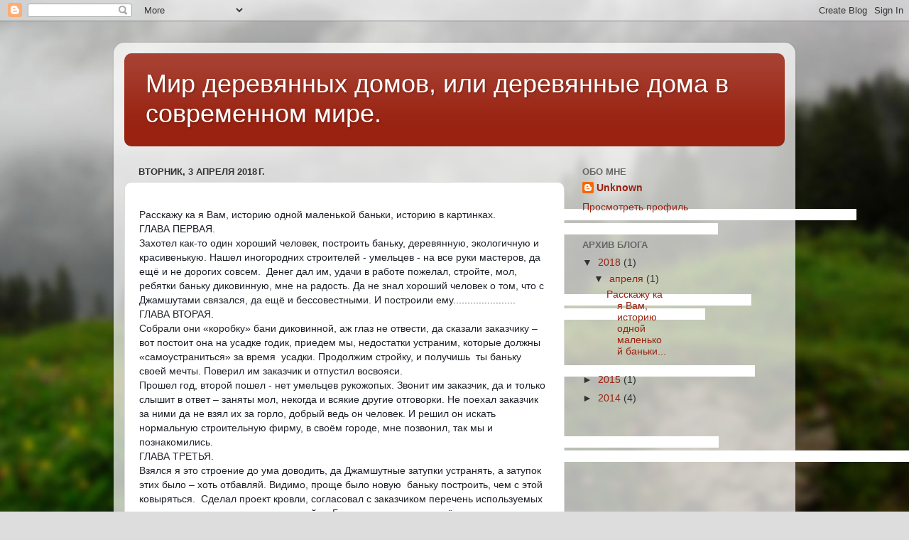

--- FILE ---
content_type: text/html; charset=UTF-8
request_url: https://ecosrub.blogspot.com/
body_size: 25016
content:
<!DOCTYPE html>
<html class='v2' dir='ltr' lang='ru'>
<head>
<link href='https://www.blogger.com/static/v1/widgets/4128112664-css_bundle_v2.css' rel='stylesheet' type='text/css'/>
<meta content='width=1100' name='viewport'/>
<meta content='text/html; charset=UTF-8' http-equiv='Content-Type'/>
<meta content='blogger' name='generator'/>
<link href='https://ecosrub.blogspot.com/favicon.ico' rel='icon' type='image/x-icon'/>
<link href='http://ecosrub.blogspot.com/' rel='canonical'/>
<link rel="alternate" type="application/atom+xml" title="Мир деревянных домов, или деревянные дома в современном мире. - Atom" href="https://ecosrub.blogspot.com/feeds/posts/default" />
<link rel="alternate" type="application/rss+xml" title="Мир деревянных домов, или деревянные дома в современном мире. - RSS" href="https://ecosrub.blogspot.com/feeds/posts/default?alt=rss" />
<link rel="service.post" type="application/atom+xml" title="Мир деревянных домов, или деревянные дома в современном мире. - Atom" href="https://draft.blogger.com/feeds/2975138299576443639/posts/default" />
<link rel="me" href="https://draft.blogger.com/profile/12690461870137876503" />
<!--Can't find substitution for tag [blog.ieCssRetrofitLinks]-->
<meta content='http://ecosrub.blogspot.com/' property='og:url'/>
<meta content='Мир деревянных домов, или деревянные дома в современном мире.' property='og:title'/>
<meta content='' property='og:description'/>
<title>Мир деревянных домов, или деревянные дома в современном мире.</title>
<style id='page-skin-1' type='text/css'><!--
/*-----------------------------------------------
Blogger Template Style
Name:     Picture Window
Designer: Blogger
URL:      www.blogger.com
----------------------------------------------- */
/* Content
----------------------------------------------- */
body {
font: normal normal 15px Arial, Tahoma, Helvetica, FreeSans, sans-serif;
color: #333333;
background: #dddddd url(//themes.googleusercontent.com/image?id=1fupio4xM9eVxyr-k5QC5RiCJlYR35r9dXsp63RKsKt64v33poi2MvnjkX_1MULBY8BsT) repeat-x fixed bottom center;
}
html body .region-inner {
min-width: 0;
max-width: 100%;
width: auto;
}
.content-outer {
font-size: 90%;
}
a:link {
text-decoration:none;
color: #992211;
}
a:visited {
text-decoration:none;
color: #771100;
}
a:hover {
text-decoration:underline;
color: #cc4411;
}
.content-outer {
background: transparent url(//www.blogblog.com/1kt/transparent/white80.png) repeat scroll top left;
-moz-border-radius: 15px;
-webkit-border-radius: 15px;
-goog-ms-border-radius: 15px;
border-radius: 15px;
-moz-box-shadow: 0 0 3px rgba(0, 0, 0, .15);
-webkit-box-shadow: 0 0 3px rgba(0, 0, 0, .15);
-goog-ms-box-shadow: 0 0 3px rgba(0, 0, 0, .15);
box-shadow: 0 0 3px rgba(0, 0, 0, .15);
margin: 30px auto;
}
.content-inner {
padding: 15px;
}
/* Header
----------------------------------------------- */
.header-outer {
background: #992211 url(//www.blogblog.com/1kt/transparent/header_gradient_shade.png) repeat-x scroll top left;
_background-image: none;
color: #ffffff;
-moz-border-radius: 10px;
-webkit-border-radius: 10px;
-goog-ms-border-radius: 10px;
border-radius: 10px;
}
.Header img, .Header #header-inner {
-moz-border-radius: 10px;
-webkit-border-radius: 10px;
-goog-ms-border-radius: 10px;
border-radius: 10px;
}
.header-inner .Header .titlewrapper,
.header-inner .Header .descriptionwrapper {
padding-left: 30px;
padding-right: 30px;
}
.Header h1 {
font: normal normal 36px Arial, Tahoma, Helvetica, FreeSans, sans-serif;
text-shadow: 1px 1px 3px rgba(0, 0, 0, 0.3);
}
.Header h1 a {
color: #ffffff;
}
.Header .description {
font-size: 130%;
}
/* Tabs
----------------------------------------------- */
.tabs-inner {
margin: .5em 0 0;
padding: 0;
}
.tabs-inner .section {
margin: 0;
}
.tabs-inner .widget ul {
padding: 0;
background: #f5f5f5 url(//www.blogblog.com/1kt/transparent/tabs_gradient_shade.png) repeat scroll bottom;
-moz-border-radius: 10px;
-webkit-border-radius: 10px;
-goog-ms-border-radius: 10px;
border-radius: 10px;
}
.tabs-inner .widget li {
border: none;
}
.tabs-inner .widget li a {
display: inline-block;
padding: .5em 1em;
margin-right: 0;
color: #992211;
font: normal normal 15px Arial, Tahoma, Helvetica, FreeSans, sans-serif;
-moz-border-radius: 0 0 0 0;
-webkit-border-top-left-radius: 0;
-webkit-border-top-right-radius: 0;
-goog-ms-border-radius: 0 0 0 0;
border-radius: 0 0 0 0;
background: transparent none no-repeat scroll top left;
border-right: 1px solid #cccccc;
}
.tabs-inner .widget li:first-child a {
padding-left: 1.25em;
-moz-border-radius-topleft: 10px;
-moz-border-radius-bottomleft: 10px;
-webkit-border-top-left-radius: 10px;
-webkit-border-bottom-left-radius: 10px;
-goog-ms-border-top-left-radius: 10px;
-goog-ms-border-bottom-left-radius: 10px;
border-top-left-radius: 10px;
border-bottom-left-radius: 10px;
}
.tabs-inner .widget li.selected a,
.tabs-inner .widget li a:hover {
position: relative;
z-index: 1;
background: #ffffff url(//www.blogblog.com/1kt/transparent/tabs_gradient_shade.png) repeat scroll bottom;
color: #000000;
-moz-box-shadow: 0 0 0 rgba(0, 0, 0, .15);
-webkit-box-shadow: 0 0 0 rgba(0, 0, 0, .15);
-goog-ms-box-shadow: 0 0 0 rgba(0, 0, 0, .15);
box-shadow: 0 0 0 rgba(0, 0, 0, .15);
}
/* Headings
----------------------------------------------- */
h2 {
font: bold normal 13px Arial, Tahoma, Helvetica, FreeSans, sans-serif;
text-transform: uppercase;
color: #666666;
margin: .5em 0;
}
/* Main
----------------------------------------------- */
.main-outer {
background: transparent none repeat scroll top center;
-moz-border-radius: 0 0 0 0;
-webkit-border-top-left-radius: 0;
-webkit-border-top-right-radius: 0;
-webkit-border-bottom-left-radius: 0;
-webkit-border-bottom-right-radius: 0;
-goog-ms-border-radius: 0 0 0 0;
border-radius: 0 0 0 0;
-moz-box-shadow: 0 0 0 rgba(0, 0, 0, .15);
-webkit-box-shadow: 0 0 0 rgba(0, 0, 0, .15);
-goog-ms-box-shadow: 0 0 0 rgba(0, 0, 0, .15);
box-shadow: 0 0 0 rgba(0, 0, 0, .15);
}
.main-inner {
padding: 15px 5px 20px;
}
.main-inner .column-center-inner {
padding: 0 0;
}
.main-inner .column-left-inner {
padding-left: 0;
}
.main-inner .column-right-inner {
padding-right: 0;
}
/* Posts
----------------------------------------------- */
h3.post-title {
margin: 0;
font: normal normal 18px Arial, Tahoma, Helvetica, FreeSans, sans-serif;
}
.comments h4 {
margin: 1em 0 0;
font: normal normal 18px Arial, Tahoma, Helvetica, FreeSans, sans-serif;
}
.date-header span {
color: #333333;
}
.post-outer {
background-color: #ffffff;
border: solid 1px #dddddd;
-moz-border-radius: 10px;
-webkit-border-radius: 10px;
border-radius: 10px;
-goog-ms-border-radius: 10px;
padding: 15px 20px;
margin: 0 -20px 20px;
}
.post-body {
line-height: 1.4;
font-size: 110%;
position: relative;
}
.post-header {
margin: 0 0 1.5em;
color: #999999;
line-height: 1.6;
}
.post-footer {
margin: .5em 0 0;
color: #999999;
line-height: 1.6;
}
#blog-pager {
font-size: 140%
}
#comments .comment-author {
padding-top: 1.5em;
border-top: dashed 1px #ccc;
border-top: dashed 1px rgba(128, 128, 128, .5);
background-position: 0 1.5em;
}
#comments .comment-author:first-child {
padding-top: 0;
border-top: none;
}
.avatar-image-container {
margin: .2em 0 0;
}
/* Comments
----------------------------------------------- */
.comments .comments-content .icon.blog-author {
background-repeat: no-repeat;
background-image: url([data-uri]);
}
.comments .comments-content .loadmore a {
border-top: 1px solid #cc4411;
border-bottom: 1px solid #cc4411;
}
.comments .continue {
border-top: 2px solid #cc4411;
}
/* Widgets
----------------------------------------------- */
.widget ul, .widget #ArchiveList ul.flat {
padding: 0;
list-style: none;
}
.widget ul li, .widget #ArchiveList ul.flat li {
border-top: dashed 1px #ccc;
border-top: dashed 1px rgba(128, 128, 128, .5);
}
.widget ul li:first-child, .widget #ArchiveList ul.flat li:first-child {
border-top: none;
}
.widget .post-body ul {
list-style: disc;
}
.widget .post-body ul li {
border: none;
}
/* Footer
----------------------------------------------- */
.footer-outer {
color:#eeeeee;
background: transparent url(https://resources.blogblog.com/blogblog/data/1kt/transparent/black50.png) repeat scroll top left;
-moz-border-radius: 10px 10px 10px 10px;
-webkit-border-top-left-radius: 10px;
-webkit-border-top-right-radius: 10px;
-webkit-border-bottom-left-radius: 10px;
-webkit-border-bottom-right-radius: 10px;
-goog-ms-border-radius: 10px 10px 10px 10px;
border-radius: 10px 10px 10px 10px;
-moz-box-shadow: 0 0 0 rgba(0, 0, 0, .15);
-webkit-box-shadow: 0 0 0 rgba(0, 0, 0, .15);
-goog-ms-box-shadow: 0 0 0 rgba(0, 0, 0, .15);
box-shadow: 0 0 0 rgba(0, 0, 0, .15);
}
.footer-inner {
padding: 10px 5px 20px;
}
.footer-outer a {
color: #ffffdd;
}
.footer-outer a:visited {
color: #cccc99;
}
.footer-outer a:hover {
color: #ffffff;
}
.footer-outer .widget h2 {
color: #bbbbbb;
}
/* Mobile
----------------------------------------------- */
html body.mobile {
height: auto;
}
html body.mobile {
min-height: 480px;
background-size: 100% auto;
}
.mobile .body-fauxcolumn-outer {
background: transparent none repeat scroll top left;
}
html .mobile .mobile-date-outer, html .mobile .blog-pager {
border-bottom: none;
background: transparent none repeat scroll top center;
margin-bottom: 10px;
}
.mobile .date-outer {
background: transparent none repeat scroll top center;
}
.mobile .header-outer, .mobile .main-outer,
.mobile .post-outer, .mobile .footer-outer {
-moz-border-radius: 0;
-webkit-border-radius: 0;
-goog-ms-border-radius: 0;
border-radius: 0;
}
.mobile .content-outer,
.mobile .main-outer,
.mobile .post-outer {
background: inherit;
border: none;
}
.mobile .content-outer {
font-size: 100%;
}
.mobile-link-button {
background-color: #992211;
}
.mobile-link-button a:link, .mobile-link-button a:visited {
color: #ffffff;
}
.mobile-index-contents {
color: #333333;
}
.mobile .tabs-inner .PageList .widget-content {
background: #ffffff url(//www.blogblog.com/1kt/transparent/tabs_gradient_shade.png) repeat scroll bottom;
color: #000000;
}
.mobile .tabs-inner .PageList .widget-content .pagelist-arrow {
border-left: 1px solid #cccccc;
}

--></style>
<style id='template-skin-1' type='text/css'><!--
body {
min-width: 960px;
}
.content-outer, .content-fauxcolumn-outer, .region-inner {
min-width: 960px;
max-width: 960px;
_width: 960px;
}
.main-inner .columns {
padding-left: 0;
padding-right: 310px;
}
.main-inner .fauxcolumn-center-outer {
left: 0;
right: 310px;
/* IE6 does not respect left and right together */
_width: expression(this.parentNode.offsetWidth -
parseInt("0") -
parseInt("310px") + 'px');
}
.main-inner .fauxcolumn-left-outer {
width: 0;
}
.main-inner .fauxcolumn-right-outer {
width: 310px;
}
.main-inner .column-left-outer {
width: 0;
right: 100%;
margin-left: -0;
}
.main-inner .column-right-outer {
width: 310px;
margin-right: -310px;
}
#layout {
min-width: 0;
}
#layout .content-outer {
min-width: 0;
width: 800px;
}
#layout .region-inner {
min-width: 0;
width: auto;
}
body#layout div.add_widget {
padding: 8px;
}
body#layout div.add_widget a {
margin-left: 32px;
}
--></style>
<style>
    body {background-image:url(\/\/themes.googleusercontent.com\/image?id=1fupio4xM9eVxyr-k5QC5RiCJlYR35r9dXsp63RKsKt64v33poi2MvnjkX_1MULBY8BsT);}
    
@media (max-width: 200px) { body {background-image:url(\/\/themes.googleusercontent.com\/image?id=1fupio4xM9eVxyr-k5QC5RiCJlYR35r9dXsp63RKsKt64v33poi2MvnjkX_1MULBY8BsT&options=w200);}}
@media (max-width: 400px) and (min-width: 201px) { body {background-image:url(\/\/themes.googleusercontent.com\/image?id=1fupio4xM9eVxyr-k5QC5RiCJlYR35r9dXsp63RKsKt64v33poi2MvnjkX_1MULBY8BsT&options=w400);}}
@media (max-width: 800px) and (min-width: 401px) { body {background-image:url(\/\/themes.googleusercontent.com\/image?id=1fupio4xM9eVxyr-k5QC5RiCJlYR35r9dXsp63RKsKt64v33poi2MvnjkX_1MULBY8BsT&options=w800);}}
@media (max-width: 1200px) and (min-width: 801px) { body {background-image:url(\/\/themes.googleusercontent.com\/image?id=1fupio4xM9eVxyr-k5QC5RiCJlYR35r9dXsp63RKsKt64v33poi2MvnjkX_1MULBY8BsT&options=w1200);}}
/* Last tag covers anything over one higher than the previous max-size cap. */
@media (min-width: 1201px) { body {background-image:url(\/\/themes.googleusercontent.com\/image?id=1fupio4xM9eVxyr-k5QC5RiCJlYR35r9dXsp63RKsKt64v33poi2MvnjkX_1MULBY8BsT&options=w1600);}}
  </style>
<link href='https://draft.blogger.com/dyn-css/authorization.css?targetBlogID=2975138299576443639&amp;zx=c354e7a3-d8ac-486c-a367-195409e8870f' media='none' onload='if(media!=&#39;all&#39;)media=&#39;all&#39;' rel='stylesheet'/><noscript><link href='https://draft.blogger.com/dyn-css/authorization.css?targetBlogID=2975138299576443639&amp;zx=c354e7a3-d8ac-486c-a367-195409e8870f' rel='stylesheet'/></noscript>
<meta name='google-adsense-platform-account' content='ca-host-pub-1556223355139109'/>
<meta name='google-adsense-platform-domain' content='blogspot.com'/>

</head>
<body class='loading variant-shade'>
<div class='navbar section' id='navbar' name='Панель навигации'><div class='widget Navbar' data-version='1' id='Navbar1'><script type="text/javascript">
    function setAttributeOnload(object, attribute, val) {
      if(window.addEventListener) {
        window.addEventListener('load',
          function(){ object[attribute] = val; }, false);
      } else {
        window.attachEvent('onload', function(){ object[attribute] = val; });
      }
    }
  </script>
<div id="navbar-iframe-container"></div>
<script type="text/javascript" src="https://apis.google.com/js/platform.js"></script>
<script type="text/javascript">
      gapi.load("gapi.iframes:gapi.iframes.style.bubble", function() {
        if (gapi.iframes && gapi.iframes.getContext) {
          gapi.iframes.getContext().openChild({
              url: 'https://draft.blogger.com/navbar/2975138299576443639?origin\x3dhttps://ecosrub.blogspot.com',
              where: document.getElementById("navbar-iframe-container"),
              id: "navbar-iframe"
          });
        }
      });
    </script><script type="text/javascript">
(function() {
var script = document.createElement('script');
script.type = 'text/javascript';
script.src = '//pagead2.googlesyndication.com/pagead/js/google_top_exp.js';
var head = document.getElementsByTagName('head')[0];
if (head) {
head.appendChild(script);
}})();
</script>
</div></div>
<div itemscope='itemscope' itemtype='http://schema.org/Blog' style='display: none;'>
<meta content='Мир деревянных домов, или деревянные дома в современном мире.' itemprop='name'/>
</div>
<div class='body-fauxcolumns'>
<div class='fauxcolumn-outer body-fauxcolumn-outer'>
<div class='cap-top'>
<div class='cap-left'></div>
<div class='cap-right'></div>
</div>
<div class='fauxborder-left'>
<div class='fauxborder-right'></div>
<div class='fauxcolumn-inner'>
</div>
</div>
<div class='cap-bottom'>
<div class='cap-left'></div>
<div class='cap-right'></div>
</div>
</div>
</div>
<div class='content'>
<div class='content-fauxcolumns'>
<div class='fauxcolumn-outer content-fauxcolumn-outer'>
<div class='cap-top'>
<div class='cap-left'></div>
<div class='cap-right'></div>
</div>
<div class='fauxborder-left'>
<div class='fauxborder-right'></div>
<div class='fauxcolumn-inner'>
</div>
</div>
<div class='cap-bottom'>
<div class='cap-left'></div>
<div class='cap-right'></div>
</div>
</div>
</div>
<div class='content-outer'>
<div class='content-cap-top cap-top'>
<div class='cap-left'></div>
<div class='cap-right'></div>
</div>
<div class='fauxborder-left content-fauxborder-left'>
<div class='fauxborder-right content-fauxborder-right'></div>
<div class='content-inner'>
<header>
<div class='header-outer'>
<div class='header-cap-top cap-top'>
<div class='cap-left'></div>
<div class='cap-right'></div>
</div>
<div class='fauxborder-left header-fauxborder-left'>
<div class='fauxborder-right header-fauxborder-right'></div>
<div class='region-inner header-inner'>
<div class='header section' id='header' name='Заголовок'><div class='widget Header' data-version='1' id='Header1'>
<div id='header-inner'>
<div class='titlewrapper'>
<h1 class='title'>
Мир деревянных домов, или деревянные дома в современном мире.
</h1>
</div>
<div class='descriptionwrapper'>
<p class='description'><span>
</span></p>
</div>
</div>
</div></div>
</div>
</div>
<div class='header-cap-bottom cap-bottom'>
<div class='cap-left'></div>
<div class='cap-right'></div>
</div>
</div>
</header>
<div class='tabs-outer'>
<div class='tabs-cap-top cap-top'>
<div class='cap-left'></div>
<div class='cap-right'></div>
</div>
<div class='fauxborder-left tabs-fauxborder-left'>
<div class='fauxborder-right tabs-fauxborder-right'></div>
<div class='region-inner tabs-inner'>
<div class='tabs no-items section' id='crosscol' name='Поперечный столбец'></div>
<div class='tabs no-items section' id='crosscol-overflow' name='Cross-Column 2'></div>
</div>
</div>
<div class='tabs-cap-bottom cap-bottom'>
<div class='cap-left'></div>
<div class='cap-right'></div>
</div>
</div>
<div class='main-outer'>
<div class='main-cap-top cap-top'>
<div class='cap-left'></div>
<div class='cap-right'></div>
</div>
<div class='fauxborder-left main-fauxborder-left'>
<div class='fauxborder-right main-fauxborder-right'></div>
<div class='region-inner main-inner'>
<div class='columns fauxcolumns'>
<div class='fauxcolumn-outer fauxcolumn-center-outer'>
<div class='cap-top'>
<div class='cap-left'></div>
<div class='cap-right'></div>
</div>
<div class='fauxborder-left'>
<div class='fauxborder-right'></div>
<div class='fauxcolumn-inner'>
</div>
</div>
<div class='cap-bottom'>
<div class='cap-left'></div>
<div class='cap-right'></div>
</div>
</div>
<div class='fauxcolumn-outer fauxcolumn-left-outer'>
<div class='cap-top'>
<div class='cap-left'></div>
<div class='cap-right'></div>
</div>
<div class='fauxborder-left'>
<div class='fauxborder-right'></div>
<div class='fauxcolumn-inner'>
</div>
</div>
<div class='cap-bottom'>
<div class='cap-left'></div>
<div class='cap-right'></div>
</div>
</div>
<div class='fauxcolumn-outer fauxcolumn-right-outer'>
<div class='cap-top'>
<div class='cap-left'></div>
<div class='cap-right'></div>
</div>
<div class='fauxborder-left'>
<div class='fauxborder-right'></div>
<div class='fauxcolumn-inner'>
</div>
</div>
<div class='cap-bottom'>
<div class='cap-left'></div>
<div class='cap-right'></div>
</div>
</div>
<!-- corrects IE6 width calculation -->
<div class='columns-inner'>
<div class='column-center-outer'>
<div class='column-center-inner'>
<div class='main section' id='main' name='Основной'><div class='widget Blog' data-version='1' id='Blog1'>
<div class='blog-posts hfeed'>

          <div class="date-outer">
        
<h2 class='date-header'><span>вторник, 3 апреля 2018&#8239;г.</span></h2>

          <div class="date-posts">
        
<div class='post-outer'>
<div class='post hentry uncustomized-post-template' itemprop='blogPost' itemscope='itemscope' itemtype='http://schema.org/BlogPosting'>
<meta content='https://blogger.googleusercontent.com/img/b/R29vZ2xl/AVvXsEg0urD_Vm6XCwgrbDcGXnuu8NizLY-YrmnYzYoxnAj_G4l_TOkXBXQJ-gDDymWz0NYQpU2C98QnR9e344WRrsE8mBYYltlZWzHfkatqRbs-l6v1UZ_Qq6E6yiWtm1j5aL0s9t5qGzj1AEnG/s320/DSC_0379.jpg' itemprop='image_url'/>
<meta content='2975138299576443639' itemprop='blogId'/>
<meta content='1398163571070382970' itemprop='postId'/>
<a name='1398163571070382970'></a>
<div class='post-header'>
<div class='post-header-line-1'></div>
</div>
<div class='post-body entry-content' id='post-body-1398163571070382970' itemprop='description articleBody'>
<div dir="ltr" style="text-align: left;" trbidi="on">
<span style="background-color: white; color: #1d2129; font-family: &quot;helvetica&quot; , &quot;arial&quot; , sans-serif; font-size: 14px; line-height: 18px; white-space: pre-wrap;">Расскажу ка я Вам, историю одной маленькой баньки, историю в картинках.                                                                                                                               ГЛАВА ПЕРВАЯ.                                                                                                                                                                                 Захотел как-то один хороший человек, построить баньку, деревянную, экологичную и красивенькую. Нашел иногородних строителей - умельцев - на все руки мастеров, да ещё и не дорогих совсем.  Денег дал им, удачи в работе пожелал, стройте, мол, ребятки баньку диковинную, мне на радость. Да не знал хороший человек о том, что с Джамшутами связался, да ещё и бессовестными. И построили ему......................                                                                                   ГЛАВА ВТОРАЯ.                                                                                                                                                                             Собрали они &#171;коробку&#187; бани диковинной, аж глаз не отвести, да сказали заказчику &#8211; вот постоит она на усадке годик, приедем мы, недостатки устраним, которые должны &#171;самоустраниться&#187; за время  усадки. Продолжим стройку, и получишь  ты баньку своей мечты. Поверил им заказчик и отпустил восвояси.                                                                                                                            Прошел год, второй пошел - нет умельцев рукожопых. Звонит им заказчик, да и только слышит в ответ &#8211; заняты мол, некогда и всякие другие отговорки. Не поехал заказчик за ними да не взял их за горло, добрый ведь он человек. И решил он искать нормальную строительную фирму, в своём городе, мне позвонил, так мы и познакомились.                                                                                                                                                                                  ГЛАВА ТРЕТЬЯ.                                                                                                                                                                                                                                                                                                                                      Взялся я это строение до ума доводить, да Джамшутные затупки устранять, а затупок этих было &#8211; хоть отбавляй. Видимо, проще было новую  баньку построить, чем с этой ковыряться.  Сделал проект кровли, согласовал с заказчиком перечень используемых материалов и пошла &#8211; поехала стройка. Гляжу &#8211; у заказчика огонёк в глазах и интерес к баньке появился.  Долго ли коротко ли, стройку и отделку закончил, да ещё и пристройку облагородил. В итоге &#8211; получилось неплохо и все остались довольны, да только вот у заказчика, остались не приятные воспоминания от общение с предыдущими "умельцами".                                                                                                                                                    ЭПИЛОГ.                                                                                                                                                                                   Уважаемые заказчики, шары не бывает! При выборе подрядчика для строительства Вашего деревянного дома или бани, помните о том, что комплектация, квалификация и порядочность строителей, технология сборки и отделочных работ, а также качество используемых материалов, имеют огромное значение. Ведь сруб срубу &#8211; рознь, а у красивого, уютного и долговечного сруба очень много составляющих.                                                                                                                                                                          С уважением, директор ООО &#171;Экосруб&#187;, Черкашин А. И.</span><br />
<div class="separator" style="clear: both; text-align: center;">
<a href="https://blogger.googleusercontent.com/img/b/R29vZ2xl/AVvXsEg0urD_Vm6XCwgrbDcGXnuu8NizLY-YrmnYzYoxnAj_G4l_TOkXBXQJ-gDDymWz0NYQpU2C98QnR9e344WRrsE8mBYYltlZWzHfkatqRbs-l6v1UZ_Qq6E6yiWtm1j5aL0s9t5qGzj1AEnG/s1600/DSC_0379.jpg" imageanchor="1" style="margin-left: 1em; margin-right: 1em;"><img border="0" data-original-height="1200" data-original-width="1600" height="240" src="https://blogger.googleusercontent.com/img/b/R29vZ2xl/AVvXsEg0urD_Vm6XCwgrbDcGXnuu8NizLY-YrmnYzYoxnAj_G4l_TOkXBXQJ-gDDymWz0NYQpU2C98QnR9e344WRrsE8mBYYltlZWzHfkatqRbs-l6v1UZ_Qq6E6yiWtm1j5aL0s9t5qGzj1AEnG/s320/DSC_0379.jpg" width="320" /></a></div>
<br />
<div class="separator" style="clear: both; text-align: center;">
<a href="https://blogger.googleusercontent.com/img/b/R29vZ2xl/AVvXsEhO37ngGAFJKiUn5_19-663HtYa42a2iueKgEqXEaZ6XjApetgmjHoPqeLkBvk8F3Ld2Vg418u-4deovEFhkjk_MBKfjxkxrHSH-yULd2SLGEzSHgU2xMsgbaeTTdEY5Sqd-BHcVmrLVNP8/s1600/DSC_0380.jpg" imageanchor="1" style="margin-left: 1em; margin-right: 1em;"><img border="0" data-original-height="1200" data-original-width="1600" height="240" src="https://blogger.googleusercontent.com/img/b/R29vZ2xl/AVvXsEhO37ngGAFJKiUn5_19-663HtYa42a2iueKgEqXEaZ6XjApetgmjHoPqeLkBvk8F3Ld2Vg418u-4deovEFhkjk_MBKfjxkxrHSH-yULd2SLGEzSHgU2xMsgbaeTTdEY5Sqd-BHcVmrLVNP8/s320/DSC_0380.jpg" width="320" /></a></div>
<br />
<div class="separator" style="clear: both; text-align: center;">
<a href="https://blogger.googleusercontent.com/img/b/R29vZ2xl/AVvXsEiZMnB1nFBtX3BLerJuDtTBrO0BB8y6rkVIYMDswifLM8QDLr2hHrnK7N9f-DT1FzxUZf91FOAO6S3mJOKZP2kCHI1jwbx7iKe-q892sdwfLIykNoERoO5oxHT_ueBsz31ItnRqFkA3fTs7/s1600/DSC_0381.jpg" imageanchor="1" style="margin-left: 1em; margin-right: 1em;"><img border="0" data-original-height="1200" data-original-width="1600" height="240" src="https://blogger.googleusercontent.com/img/b/R29vZ2xl/AVvXsEiZMnB1nFBtX3BLerJuDtTBrO0BB8y6rkVIYMDswifLM8QDLr2hHrnK7N9f-DT1FzxUZf91FOAO6S3mJOKZP2kCHI1jwbx7iKe-q892sdwfLIykNoERoO5oxHT_ueBsz31ItnRqFkA3fTs7/s320/DSC_0381.jpg" width="320" /></a></div>
<br />
<div class="separator" style="clear: both; text-align: center;">
<a href="https://blogger.googleusercontent.com/img/b/R29vZ2xl/AVvXsEhS08sxyijaG9q8Lhb6IhBzg49YA83mGjsXeqF9LM2O5UDiEiMMQR7zbPcStM49whtLLcw3WQ4IEvsd3iEaBSV2yRf9jZc5gAwjQRU-3cnX7QyA83MLBI6vjQlSmpLmi1XDfO6DVaHDBMZL/s1600/DSC_0383.jpg" imageanchor="1" style="margin-left: 1em; margin-right: 1em;"><img border="0" data-original-height="1200" data-original-width="1600" height="240" src="https://blogger.googleusercontent.com/img/b/R29vZ2xl/AVvXsEhS08sxyijaG9q8Lhb6IhBzg49YA83mGjsXeqF9LM2O5UDiEiMMQR7zbPcStM49whtLLcw3WQ4IEvsd3iEaBSV2yRf9jZc5gAwjQRU-3cnX7QyA83MLBI6vjQlSmpLmi1XDfO6DVaHDBMZL/s320/DSC_0383.jpg" width="320" /></a></div>
<br />
<div class="separator" style="clear: both; text-align: center;">
<a href="https://blogger.googleusercontent.com/img/b/R29vZ2xl/AVvXsEhbFIFM36Lom2QKx5bRYxkWi9qgHI9JG1N4cx5vwdioAvbfzBDFASFKeYTXi5zvYPbziUfGd7mm_kL2ccLxzVTmSxwbfpD61NHKjElRHX6Q9tg4tn46cp_J0fOVQU3BVGyDSuZ5wxfZQzq6/s1600/DSC_0384.jpg" imageanchor="1" style="margin-left: 1em; margin-right: 1em;"><img border="0" data-original-height="1200" data-original-width="1600" height="240" src="https://blogger.googleusercontent.com/img/b/R29vZ2xl/AVvXsEhbFIFM36Lom2QKx5bRYxkWi9qgHI9JG1N4cx5vwdioAvbfzBDFASFKeYTXi5zvYPbziUfGd7mm_kL2ccLxzVTmSxwbfpD61NHKjElRHX6Q9tg4tn46cp_J0fOVQU3BVGyDSuZ5wxfZQzq6/s320/DSC_0384.jpg" width="320" /></a></div>
<br />
<div class="separator" style="clear: both; text-align: center;">
<a href="https://blogger.googleusercontent.com/img/b/R29vZ2xl/AVvXsEgl9zuF6aRGqBCtVosMUQcLHR_pjeyoR9arvAjqE9xBqXjWowYv-r35yfO81an1j4TsYJr6RXtNSDazecJzjKm2Aq_QmPt-n9BOgNl1tFUb0LnW5dZkenRg5BnV1_WB6X3J1tqVU7Fq2mJa/s1600/v2.1.jpg" imageanchor="1" style="margin-left: 1em; margin-right: 1em;"><img border="0" data-original-height="1600" data-original-width="1132" height="320" src="https://blogger.googleusercontent.com/img/b/R29vZ2xl/AVvXsEgl9zuF6aRGqBCtVosMUQcLHR_pjeyoR9arvAjqE9xBqXjWowYv-r35yfO81an1j4TsYJr6RXtNSDazecJzjKm2Aq_QmPt-n9BOgNl1tFUb0LnW5dZkenRg5BnV1_WB6X3J1tqVU7Fq2mJa/s320/v2.1.jpg" width="226" /></a></div>
<br />
<div class="separator" style="clear: both; text-align: center;">
<a href="https://blogger.googleusercontent.com/img/b/R29vZ2xl/AVvXsEh5J1Ax_tky9v7UWUryP_xs2oJ7KkG8qQUPnM1V7zniyx_jeC7neN1kFhwRDtX6_rej9qHI7mkXZ9ItjJI67r2Hifoqhcg8qyAq8SUiCl32jn9WNCLmRaAq_zXgwYJbotQhsOkLZnAz3mvs/s1600/plan_krovli_2.jpg" imageanchor="1" style="margin-left: 1em; margin-right: 1em;"><img border="0" data-original-height="1600" data-original-width="1068" height="320" src="https://blogger.googleusercontent.com/img/b/R29vZ2xl/AVvXsEh5J1Ax_tky9v7UWUryP_xs2oJ7KkG8qQUPnM1V7zniyx_jeC7neN1kFhwRDtX6_rej9qHI7mkXZ9ItjJI67r2Hifoqhcg8qyAq8SUiCl32jn9WNCLmRaAq_zXgwYJbotQhsOkLZnAz3mvs/s320/plan_krovli_2.jpg" width="213" /></a></div>
<br />
<div class="separator" style="clear: both; text-align: center;">
<a href="https://blogger.googleusercontent.com/img/b/R29vZ2xl/AVvXsEjBciO7KjPP4F7wTi7V-DI2SOjWWjXU7Tglq9tMznwOAhBQxuGV2hEFe8vYL8bUqF_lzksw0JaQF1upZyHe1R2mzUdqA_ojLz4iJkRu9aqz4xk_DhahLQpw7WuTDIyQuW3VwQLVWOx2lXYd/s1600/IMG_20160208_104632.jpg" imageanchor="1" style="margin-left: 1em; margin-right: 1em;"><img border="0" data-original-height="1200" data-original-width="1600" height="240" src="https://blogger.googleusercontent.com/img/b/R29vZ2xl/AVvXsEjBciO7KjPP4F7wTi7V-DI2SOjWWjXU7Tglq9tMznwOAhBQxuGV2hEFe8vYL8bUqF_lzksw0JaQF1upZyHe1R2mzUdqA_ojLz4iJkRu9aqz4xk_DhahLQpw7WuTDIyQuW3VwQLVWOx2lXYd/s320/IMG_20160208_104632.jpg" width="320" /></a></div>
<br />
<div class="separator" style="clear: both; text-align: center;">
<a href="https://blogger.googleusercontent.com/img/b/R29vZ2xl/AVvXsEjh9cMkSB04E14HKYThHHfuY08QXGq4YmK62gjOnHDI-WvQ3DZ2P0RlnHz6qX3b-R7IV1liosbjvvhW6eJZiR3IjesfJm2e6fxDZe_b0LY6pZjI7KLNqRUNk1l9Q6PG037nRT7G07pLft_Q/s1600/IMG_20160208_104752.jpg" imageanchor="1" style="margin-left: 1em; margin-right: 1em;"><img border="0" data-original-height="1200" data-original-width="1600" height="240" src="https://blogger.googleusercontent.com/img/b/R29vZ2xl/AVvXsEjh9cMkSB04E14HKYThHHfuY08QXGq4YmK62gjOnHDI-WvQ3DZ2P0RlnHz6qX3b-R7IV1liosbjvvhW6eJZiR3IjesfJm2e6fxDZe_b0LY6pZjI7KLNqRUNk1l9Q6PG037nRT7G07pLft_Q/s320/IMG_20160208_104752.jpg" width="320" /></a></div>
<br />
<div class="separator" style="clear: both; text-align: center;">
<a href="https://blogger.googleusercontent.com/img/b/R29vZ2xl/AVvXsEjGrlLokATJxUYpnMatTeoRVPnm9-bcBTjm40mW6gUptXWHbryIqt-d4s6i88T__z9v8adY9Wp_LPfFjr_qYZ90-Go_MGDTJqa_c2wlfcZHJss40tEdHk3J0YIv1JeIN7l8ePbfNXwBa_zc/s1600/IMG_20160208_104825.jpg" imageanchor="1" style="margin-left: 1em; margin-right: 1em;"><img border="0" data-original-height="1200" data-original-width="1600" height="240" src="https://blogger.googleusercontent.com/img/b/R29vZ2xl/AVvXsEjGrlLokATJxUYpnMatTeoRVPnm9-bcBTjm40mW6gUptXWHbryIqt-d4s6i88T__z9v8adY9Wp_LPfFjr_qYZ90-Go_MGDTJqa_c2wlfcZHJss40tEdHk3J0YIv1JeIN7l8ePbfNXwBa_zc/s320/IMG_20160208_104825.jpg" width="320" /></a></div>
<br />
<div class="separator" style="clear: both; text-align: center;">
<a href="https://blogger.googleusercontent.com/img/b/R29vZ2xl/AVvXsEje8qKvXjb96-0x-1v25nBEywZ0gYt8NFLTIjQKgr3RLKU0VHflK57h8Ape1mtslsUxkjG9TGk1CHYut1PLt4rDklUXe0zVIiRIhsbtyXRCw5fv2UQ6ZoH9oX-WOlJ4fCfEp2bXiLl3YP0C/s1600/IMG_20160208_104615.jpg" imageanchor="1" style="margin-left: 1em; margin-right: 1em;"><img border="0" data-original-height="1200" data-original-width="1600" height="240" src="https://blogger.googleusercontent.com/img/b/R29vZ2xl/AVvXsEje8qKvXjb96-0x-1v25nBEywZ0gYt8NFLTIjQKgr3RLKU0VHflK57h8Ape1mtslsUxkjG9TGk1CHYut1PLt4rDklUXe0zVIiRIhsbtyXRCw5fv2UQ6ZoH9oX-WOlJ4fCfEp2bXiLl3YP0C/s320/IMG_20160208_104615.jpg" width="320" /></a></div>
<br />
<div class="separator" style="clear: both; text-align: center;">
<a href="https://blogger.googleusercontent.com/img/b/R29vZ2xl/AVvXsEjZeJw1IMRJYr27cEDQQcwtPoBDKnjzpZoEedaSTVn5FYO_r46yGDF88so_m3OR8lgmxN23XmRUPEwzDTLcvGt4aPEvw6hMfF2M0LkF7JKOoj_4PHBC0doD6rAMho0miDgInMN9HEjFQRMd/s1600/IMG_20160919_131424.jpg" imageanchor="1" style="margin-left: 1em; margin-right: 1em;"><img border="0" data-original-height="1200" data-original-width="1600" height="240" src="https://blogger.googleusercontent.com/img/b/R29vZ2xl/AVvXsEjZeJw1IMRJYr27cEDQQcwtPoBDKnjzpZoEedaSTVn5FYO_r46yGDF88so_m3OR8lgmxN23XmRUPEwzDTLcvGt4aPEvw6hMfF2M0LkF7JKOoj_4PHBC0doD6rAMho0miDgInMN9HEjFQRMd/s320/IMG_20160919_131424.jpg" width="320" /></a></div>
<br />
<div class="separator" style="clear: both; text-align: center;">
<a href="https://blogger.googleusercontent.com/img/b/R29vZ2xl/AVvXsEjESR8AFxnd_MTqhnzInX54biLT42de5SOjFHx5CLH7J0nAs81Akc6LE9oU5jjSaljmFQdbN3GxvvtYayMksKMbZkLorn4N9PZ6Q2bBVGiMa5fxDijB9D5iNXX96fCcoQjWTFHF3t-4K0Y5/s1600/IMG_20160919_131544.jpg" imageanchor="1" style="margin-left: 1em; margin-right: 1em;"><img border="0" data-original-height="1600" data-original-width="1200" height="320" src="https://blogger.googleusercontent.com/img/b/R29vZ2xl/AVvXsEjESR8AFxnd_MTqhnzInX54biLT42de5SOjFHx5CLH7J0nAs81Akc6LE9oU5jjSaljmFQdbN3GxvvtYayMksKMbZkLorn4N9PZ6Q2bBVGiMa5fxDijB9D5iNXX96fCcoQjWTFHF3t-4K0Y5/s320/IMG_20160919_131544.jpg" width="240" /></a></div>
<br />
<div class="separator" style="clear: both; text-align: center;">
<a href="https://blogger.googleusercontent.com/img/b/R29vZ2xl/AVvXsEhCmZ0CLmmqVJeI18Z_PuQ1VRMK3KbTnfdGHIlU-gqnQ-wWztANId2h6oZC5SJ5Zrb9FeJmFPRcL-iBLo_-GnPbl-oV1aCCIGYMwMN_i7GdSat1H64pg0Ggv0vxNMvdAs63HGDzGp8cT1wI/s1600/IMG_20160919_131627.jpg" imageanchor="1" style="margin-left: 1em; margin-right: 1em;"><img border="0" data-original-height="1600" data-original-width="1200" height="320" src="https://blogger.googleusercontent.com/img/b/R29vZ2xl/AVvXsEhCmZ0CLmmqVJeI18Z_PuQ1VRMK3KbTnfdGHIlU-gqnQ-wWztANId2h6oZC5SJ5Zrb9FeJmFPRcL-iBLo_-GnPbl-oV1aCCIGYMwMN_i7GdSat1H64pg0Ggv0vxNMvdAs63HGDzGp8cT1wI/s320/IMG_20160919_131627.jpg" width="240" /></a></div>
<br />
<div class="separator" style="clear: both; text-align: center;">
<a href="https://blogger.googleusercontent.com/img/b/R29vZ2xl/AVvXsEh7T2lPUK4DvVGWKzzYm_C29vuqdQrW2arSEfsy-zYSLgNo3zTaW1ADL5y9Iu_myEG6Bg2nnL6W-TZMwBTebPITbrQkV0SuP8Weq5jzcJnwmTZh54mq9tytjgbY9CVHRVzUu5rIXVxU1AKj/s1600/IMG_20160919_131558.jpg" imageanchor="1" style="margin-left: 1em; margin-right: 1em;"><img border="0" data-original-height="1200" data-original-width="1600" height="240" src="https://blogger.googleusercontent.com/img/b/R29vZ2xl/AVvXsEh7T2lPUK4DvVGWKzzYm_C29vuqdQrW2arSEfsy-zYSLgNo3zTaW1ADL5y9Iu_myEG6Bg2nnL6W-TZMwBTebPITbrQkV0SuP8Weq5jzcJnwmTZh54mq9tytjgbY9CVHRVzUu5rIXVxU1AKj/s320/IMG_20160919_131558.jpg" width="320" /></a></div>
<br />
<div class="separator" style="clear: both; text-align: center;">
<a href="https://blogger.googleusercontent.com/img/b/R29vZ2xl/AVvXsEhLLF0c0AQYSJr0iWdtyGYzM8Tx1VyXVIp6yNbrPYRmu3cFT_SV3XzJCAODgo16uK8Lf733I-VoqIKy5QKvJELclvuHI-ZJNACvn4LYvOmLLzXd0Pjj75jv_EYDxzgVzUmDb-y7Ym4gHqRv/s1600/IMG_20160919_131703.jpg" imageanchor="1" style="margin-left: 1em; margin-right: 1em;"><img border="0" data-original-height="1600" data-original-width="1200" height="320" src="https://blogger.googleusercontent.com/img/b/R29vZ2xl/AVvXsEhLLF0c0AQYSJr0iWdtyGYzM8Tx1VyXVIp6yNbrPYRmu3cFT_SV3XzJCAODgo16uK8Lf733I-VoqIKy5QKvJELclvuHI-ZJNACvn4LYvOmLLzXd0Pjj75jv_EYDxzgVzUmDb-y7Ym4gHqRv/s320/IMG_20160919_131703.jpg" width="240" /></a></div>
<br />
<div class="separator" style="clear: both; text-align: center;">
<a href="https://blogger.googleusercontent.com/img/b/R29vZ2xl/AVvXsEiFG83CQgaptSf3y8_Td-Bth7NnuRUqNzfbavul_xatQaZnqIv7-i8GIg2FoFuYC78XHRLJO9Hn3FI_FXN0WnVvMnvBAxpH9mUFyF7X8sgtzgAkbs6qq96CNDqm74EaYvfRuOqp-OZnI9Z4/s1600/IMG_20160919_131735.jpg" imageanchor="1" style="margin-left: 1em; margin-right: 1em;"><img border="0" data-original-height="1600" data-original-width="1200" height="320" src="https://blogger.googleusercontent.com/img/b/R29vZ2xl/AVvXsEiFG83CQgaptSf3y8_Td-Bth7NnuRUqNzfbavul_xatQaZnqIv7-i8GIg2FoFuYC78XHRLJO9Hn3FI_FXN0WnVvMnvBAxpH9mUFyF7X8sgtzgAkbs6qq96CNDqm74EaYvfRuOqp-OZnI9Z4/s320/IMG_20160919_131735.jpg" width="240" /></a></div>
<br />
<div class="separator" style="clear: both; text-align: center;">
<a href="https://blogger.googleusercontent.com/img/b/R29vZ2xl/AVvXsEigk7ab3YYh1CA0nMDHrKIXpwdu4mR4cA2Q9OurAatL_7kb-Xf39jgIfU2QF-hgS3GTT_BoXKwWqVYC1AGh_uIOodsLG4r8DzKvrTSSZgFslWzsWMqM5U_rhlQheUPyNrYVzvq0LpoMJV42/s1600/IMG_20160919_131147.jpg" imageanchor="1" style="margin-left: 1em; margin-right: 1em;"><img border="0" data-original-height="1200" data-original-width="1600" height="240" src="https://blogger.googleusercontent.com/img/b/R29vZ2xl/AVvXsEigk7ab3YYh1CA0nMDHrKIXpwdu4mR4cA2Q9OurAatL_7kb-Xf39jgIfU2QF-hgS3GTT_BoXKwWqVYC1AGh_uIOodsLG4r8DzKvrTSSZgFslWzsWMqM5U_rhlQheUPyNrYVzvq0LpoMJV42/s320/IMG_20160919_131147.jpg" width="320" /></a></div>
<br />
<div class="separator" style="clear: both; text-align: center;">
<a href="https://blogger.googleusercontent.com/img/b/R29vZ2xl/AVvXsEjSYVctak4k4nqMF1rIrd1_fDxFce-1z6CaWYUZ6dydxsXVepAkwMLlIsN5OVYU-A9mVeZ2K7s4f5UFxQKBwFZM2P_qqIruICTPCpg0GTnFpz_BO_IsPoKtexf2LCK-nYyq7_gwwax0qMBE/s1600/IMG_20160919_131807.jpg" imageanchor="1" style="margin-left: 1em; margin-right: 1em;"><img border="0" data-original-height="1200" data-original-width="1600" height="240" src="https://blogger.googleusercontent.com/img/b/R29vZ2xl/AVvXsEjSYVctak4k4nqMF1rIrd1_fDxFce-1z6CaWYUZ6dydxsXVepAkwMLlIsN5OVYU-A9mVeZ2K7s4f5UFxQKBwFZM2P_qqIruICTPCpg0GTnFpz_BO_IsPoKtexf2LCK-nYyq7_gwwax0qMBE/s320/IMG_20160919_131807.jpg" width="320" /></a></div>
<br />
<div class="separator" style="clear: both; text-align: center;">
<a href="http://ecosrub.dp.ua/index.php?option=content&amp;views=price" target="_blank">http://ecosrub.dp.ua/index.php?option=content&amp;views=price</a><img border="0" data-original-height="1600" data-original-width="1200" height="320" src="https://blogger.googleusercontent.com/img/b/R29vZ2xl/AVvXsEjYBxq9HyRizSKNSsfMT5bY71V4B8CIuptaWuKW8Fzo74cMKgehEqt1r1-aYG1QkHH5EnffDTUMf5zgC_I8UMQW_XuLKmjCwHYFChORbVipm7znBIvCOkEHeZ7n6kDZfsxq_iWmSpPXxE85/s320/IMG_20160919_131318.jpg" width="240" /></div>
</div>
<div style='clear: both;'></div>
</div>
<div class='post-footer'>
<div class='post-footer-line post-footer-line-1'>
<span class='post-author vcard'>
Автор:
<span class='fn' itemprop='author' itemscope='itemscope' itemtype='http://schema.org/Person'>
<meta content='https://draft.blogger.com/profile/12690461870137876503' itemprop='url'/>
<a class='g-profile' href='https://draft.blogger.com/profile/12690461870137876503' rel='author' title='author profile'>
<span itemprop='name'>Unknown</span>
</a>
</span>
</span>
<span class='post-timestamp'>
на
<meta content='http://ecosrub.blogspot.com/2018/04/blog-post.html' itemprop='url'/>
<a class='timestamp-link' href='https://ecosrub.blogspot.com/2018/04/blog-post.html' rel='bookmark' title='permanent link'><abbr class='published' itemprop='datePublished' title='2018-04-03T23:19:00-07:00'>23:19</abbr></a>
</span>
<span class='post-comment-link'>
<a class='comment-link' href='https://ecosrub.blogspot.com/2018/04/blog-post.html#comment-form' onclick=''>
Комментариев нет:
  </a>
</span>
<span class='post-icons'>
<span class='item-control blog-admin pid-985656800'>
<a href='https://draft.blogger.com/post-edit.g?blogID=2975138299576443639&postID=1398163571070382970&from=pencil' title='Изменить сообщение'>
<img alt='' class='icon-action' height='18' src='https://resources.blogblog.com/img/icon18_edit_allbkg.gif' width='18'/>
</a>
</span>
</span>
<div class='post-share-buttons goog-inline-block'>
<a class='goog-inline-block share-button sb-email' href='https://draft.blogger.com/share-post.g?blogID=2975138299576443639&postID=1398163571070382970&target=email' target='_blank' title='Отправить по электронной почте'><span class='share-button-link-text'>Отправить по электронной почте</span></a><a class='goog-inline-block share-button sb-blog' href='https://draft.blogger.com/share-post.g?blogID=2975138299576443639&postID=1398163571070382970&target=blog' onclick='window.open(this.href, "_blank", "height=270,width=475"); return false;' target='_blank' title='Написать об этом в блоге'><span class='share-button-link-text'>Написать об этом в блоге</span></a><a class='goog-inline-block share-button sb-twitter' href='https://draft.blogger.com/share-post.g?blogID=2975138299576443639&postID=1398163571070382970&target=twitter' target='_blank' title='Поделиться в X'><span class='share-button-link-text'>Поделиться в X</span></a><a class='goog-inline-block share-button sb-facebook' href='https://draft.blogger.com/share-post.g?blogID=2975138299576443639&postID=1398163571070382970&target=facebook' onclick='window.open(this.href, "_blank", "height=430,width=640"); return false;' target='_blank' title='Опубликовать в Facebook'><span class='share-button-link-text'>Опубликовать в Facebook</span></a><a class='goog-inline-block share-button sb-pinterest' href='https://draft.blogger.com/share-post.g?blogID=2975138299576443639&postID=1398163571070382970&target=pinterest' target='_blank' title='Поделиться в Pinterest'><span class='share-button-link-text'>Поделиться в Pinterest</span></a>
</div>
</div>
<div class='post-footer-line post-footer-line-2'>
<span class='post-labels'>
</span>
</div>
<div class='post-footer-line post-footer-line-3'>
<span class='post-location'>
</span>
</div>
</div>
</div>
</div>

          </div></div>
        

          <div class="date-outer">
        
<h2 class='date-header'><span>вторник, 5 мая 2015&#8239;г.</span></h2>

          <div class="date-posts">
        
<div class='post-outer'>
<div class='post hentry uncustomized-post-template' itemprop='blogPost' itemscope='itemscope' itemtype='http://schema.org/BlogPosting'>
<meta content='https://blogger.googleusercontent.com/img/b/R29vZ2xl/AVvXsEhtJHV-80ekZFMvrfvhqS_XFKFev0JPHdU_S2NnS0M14YJyQYBYt9sZ8yEg0hVyVbzrLLpW3iRwezGuOzWt9br_ic_U1JDZC92olKM8O2zVgSCrN9i5XQU8fiD87QtWD5eOYipX8XDvuS1_/s320/1517388445480.jpg' itemprop='image_url'/>
<meta content='2975138299576443639' itemprop='blogId'/>
<meta content='3870235738152784170' itemprop='postId'/>
<a name='3870235738152784170'></a>
<h3 class='post-title entry-title' itemprop='name'>
<a href='https://ecosrub.blogspot.com/2015/05/blog-post_5.html'>Качественная конопатка - залог тёплого сруба зимой и прохладного летом.</a>
</h3>
<div class='post-header'>
<div class='post-header-line-1'></div>
</div>
<div class='post-body entry-content' id='post-body-3870235738152784170' itemprop='description articleBody'>
<div dir="ltr" style="text-align: left;" trbidi="on">
<div style="background-color: #b3bead; color: #333333; font-family: Tahoma, Verdana, sans-serif, Arial, Helvetica; font-size: small; line-height: 18px; margin-bottom: 7px; text-align: justify; text-indent: 10px;">
Конопатка является обязательным и очень важным этапом отделки и дальнейшей эксплуатации сруба, пренебрегать которым нельзя.&nbsp;</div>
<div style="background-color: #b3bead; color: #333333; font-family: Tahoma, Verdana, sans-serif, Arial, Helvetica; font-size: small; line-height: 18px; margin-bottom: 7px; text-align: justify; text-indent: 10px;">
Дерево, как строительный материал, в силу своих особенностей, может усыхать, что приводит к появлению щелей и зазоров между венцами и во врубках углов (чашках). &nbsp; &nbsp; &nbsp; &nbsp; &nbsp; &nbsp; &nbsp; &nbsp; &nbsp; &nbsp; &nbsp; &nbsp; &nbsp; &nbsp; &nbsp; &nbsp; &nbsp; &nbsp; &nbsp; &nbsp; &nbsp; &nbsp; &nbsp; &nbsp; &nbsp; &nbsp; &nbsp;Благодаря качественно проконопаченным домам, клиенты нашей компании экономят до 50% на обогреве в зимнее время и отказываются от установки кондиционеров для жаркого лета.</div>
<div style="background-color: #b3bead; color: #333333; font-family: Tahoma, Verdana, sans-serif, Arial, Helvetica; font-size: small; line-height: 18px; margin-bottom: 7px; text-align: justify; text-indent: 10px;">
Конопатка сруба дома обычно производится трижды:</div>
<div style="background-color: #b3bead; color: #333333; font-family: Tahoma, Verdana, sans-serif, Arial, Helvetica; font-size: small; line-height: 18px; margin-bottom: 7px; text-align: justify; text-indent: 10px;">
- первичная - в процессе постройки, т.е. укладка между брёвнами межвенцового утеплителя;</div>
<div style="background-color: #b3bead; color: #333333; font-family: Tahoma, Verdana, sans-serif, Arial, Helvetica; font-size: small; line-height: 18px; margin-bottom: 7px; text-align: justify; text-indent: 10px;">
- вторичная - по истечении 6-12 месяцев, после того как строение дало усадку и готово к отделочным работам;</div>
<div style="background-color: #b3bead; color: #333333; font-family: Tahoma, Verdana, sans-serif, Arial, Helvetica; font-size: small; line-height: 18px; margin-bottom: 7px; text-align: justify; text-indent: 10px;">
- третья конопатка производится по необходимости, после 4-5 лет эксплуатации сруба.</div>
<div style="background-color: #b3bead; color: #333333; font-family: Tahoma, Verdana, sans-serif, Arial, Helvetica; font-size: small; line-height: 18px; margin-bottom: 7px; text-align: justify; text-indent: 10px;">
Зачастую, конопатку производят после шлифовки стен, т.к. шлифовка может нарушить качество межвенцовых швов утеплителя. Работы по конопатке рекомендовано проводить по периметру сруба, начиная с его нижних венцов. При этом древние технологии отделки деревянных домов и бань предусматривают сначала конопатку наружных, а затем внутренних стен сруба. Угловым соединениям и перерубам следует уделять особое внимание. Принцип проведения конопатки достаточно прост: материал конопатки укладывается, и забиваются в щели специальными дубовыми клиньями, которые также называются конопатками. Зазоры между венцами должны уплотняться до тех пор, пока не произойдет их полное и очень плотное заполнение.<br />
<div class="separator" style="clear: both; text-align: center;">
<a href="https://blogger.googleusercontent.com/img/b/R29vZ2xl/AVvXsEhtJHV-80ekZFMvrfvhqS_XFKFev0JPHdU_S2NnS0M14YJyQYBYt9sZ8yEg0hVyVbzrLLpW3iRwezGuOzWt9br_ic_U1JDZC92olKM8O2zVgSCrN9i5XQU8fiD87QtWD5eOYipX8XDvuS1_/s1600/1517388445480.jpg" imageanchor="1" style="margin-left: 1em; margin-right: 1em;"><img border="0" data-original-height="408" data-original-width="306" height="320" src="https://blogger.googleusercontent.com/img/b/R29vZ2xl/AVvXsEhtJHV-80ekZFMvrfvhqS_XFKFev0JPHdU_S2NnS0M14YJyQYBYt9sZ8yEg0hVyVbzrLLpW3iRwezGuOzWt9br_ic_U1JDZC92olKM8O2zVgSCrN9i5XQU8fiD87QtWD5eOYipX8XDvuS1_/s320/1517388445480.jpg" width="240" /></a></div>
</div>
<div style="background-color: #b3bead; color: #333333; font-family: Tahoma, Verdana, sans-serif, Arial, Helvetica; font-size: small; line-height: 18px; margin-bottom: 7px; text-align: justify; text-indent: 10px;">
Специалисты нашей компании выполняют два вида конопатки:</div>
<div style="background-color: #b3bead; color: #333333; font-family: Tahoma, Verdana, sans-serif, Arial, Helvetica; font-size: small; line-height: 18px; margin-bottom: 7px; text-align: justify; text-indent: 10px;">
- сплошная конопатка, т.е. межвенцовый утеплитель забивается абсолютно между всеми брёвнами сруба независимо от наличия или отсутствия щелей.</div>
<div style="background-color: #b3bead; color: #333333; font-family: Tahoma, Verdana, sans-serif, Arial, Helvetica; font-size: small; line-height: 18px; margin-bottom: 7px; text-align: justify; text-indent: 10px;">
&#8211; контрольная конопатка, т.е. когда конопатятся только зазоры в соединениях между брёвнами.</div>
<div style="background-color: #b3bead; color: #333333; font-family: Tahoma, Verdana, sans-serif, Arial, Helvetica; font-size: small; line-height: 18px; margin-bottom: 7px; text-align: justify; text-indent: 10px;">
Для утепления (конопатки) дома из брёвен мы предлагаем натуральные, экологичные материалы &#8211; льняное или джутовое полотно. Данный материал позволяет обеспечить максимальную равномерность утепления межвенцовых соединений, при этом придавая стенам сруба красивый и эстетичный вид.</div>
<div style="background-color: #b3bead; color: #333333; font-family: Tahoma, Verdana, sans-serif, Arial, Helvetica; font-size: small; line-height: 18px; margin-bottom: 7px; text-align: justify; text-indent: 10px;">
Компания &#171;Экосруб&#187; предлагает Вам свои услуги профессиональной конопатки деревянных домов и бань. Правильная конопатка &#8211; очень трудоемкий процесс, имеющий свои особенности и секреты, поэтому его лучше доверить нашим профессиональным мастерам.</div>
<div style="background-color: #b3bead; color: #333333; font-family: Tahoma, Verdana, sans-serif, Arial, Helvetica; font-size: small; line-height: 18px; margin-bottom: 7px; text-align: right; text-indent: 10px;">
Черкашин А.И.</div>
</div>
<div style='clear: both;'></div>
</div>
<div class='post-footer'>
<div class='post-footer-line post-footer-line-1'>
<span class='post-author vcard'>
Автор:
<span class='fn' itemprop='author' itemscope='itemscope' itemtype='http://schema.org/Person'>
<meta content='https://draft.blogger.com/profile/12690461870137876503' itemprop='url'/>
<a class='g-profile' href='https://draft.blogger.com/profile/12690461870137876503' rel='author' title='author profile'>
<span itemprop='name'>Unknown</span>
</a>
</span>
</span>
<span class='post-timestamp'>
на
<meta content='http://ecosrub.blogspot.com/2015/05/blog-post_5.html' itemprop='url'/>
<a class='timestamp-link' href='https://ecosrub.blogspot.com/2015/05/blog-post_5.html' rel='bookmark' title='permanent link'><abbr class='published' itemprop='datePublished' title='2015-05-05T06:14:00-07:00'>06:14</abbr></a>
</span>
<span class='post-comment-link'>
<a class='comment-link' href='https://ecosrub.blogspot.com/2015/05/blog-post_5.html#comment-form' onclick=''>
Комментариев нет:
  </a>
</span>
<span class='post-icons'>
<span class='item-control blog-admin pid-985656800'>
<a href='https://draft.blogger.com/post-edit.g?blogID=2975138299576443639&postID=3870235738152784170&from=pencil' title='Изменить сообщение'>
<img alt='' class='icon-action' height='18' src='https://resources.blogblog.com/img/icon18_edit_allbkg.gif' width='18'/>
</a>
</span>
</span>
<div class='post-share-buttons goog-inline-block'>
<a class='goog-inline-block share-button sb-email' href='https://draft.blogger.com/share-post.g?blogID=2975138299576443639&postID=3870235738152784170&target=email' target='_blank' title='Отправить по электронной почте'><span class='share-button-link-text'>Отправить по электронной почте</span></a><a class='goog-inline-block share-button sb-blog' href='https://draft.blogger.com/share-post.g?blogID=2975138299576443639&postID=3870235738152784170&target=blog' onclick='window.open(this.href, "_blank", "height=270,width=475"); return false;' target='_blank' title='Написать об этом в блоге'><span class='share-button-link-text'>Написать об этом в блоге</span></a><a class='goog-inline-block share-button sb-twitter' href='https://draft.blogger.com/share-post.g?blogID=2975138299576443639&postID=3870235738152784170&target=twitter' target='_blank' title='Поделиться в X'><span class='share-button-link-text'>Поделиться в X</span></a><a class='goog-inline-block share-button sb-facebook' href='https://draft.blogger.com/share-post.g?blogID=2975138299576443639&postID=3870235738152784170&target=facebook' onclick='window.open(this.href, "_blank", "height=430,width=640"); return false;' target='_blank' title='Опубликовать в Facebook'><span class='share-button-link-text'>Опубликовать в Facebook</span></a><a class='goog-inline-block share-button sb-pinterest' href='https://draft.blogger.com/share-post.g?blogID=2975138299576443639&postID=3870235738152784170&target=pinterest' target='_blank' title='Поделиться в Pinterest'><span class='share-button-link-text'>Поделиться в Pinterest</span></a>
</div>
</div>
<div class='post-footer-line post-footer-line-2'>
<span class='post-labels'>
</span>
</div>
<div class='post-footer-line post-footer-line-3'>
<span class='post-location'>
</span>
</div>
</div>
</div>
</div>

          </div></div>
        

          <div class="date-outer">
        
<h2 class='date-header'><span>пятница, 21 февраля 2014&#8239;г.</span></h2>

          <div class="date-posts">
        
<div class='post-outer'>
<div class='post hentry uncustomized-post-template' itemprop='blogPost' itemscope='itemscope' itemtype='http://schema.org/BlogPosting'>
<meta content='https://blogger.googleusercontent.com/img/b/R29vZ2xl/AVvXsEhzqB_DemsWX0AEfY99mKwYwmWyY9_sVJiSmu8kxKJokKxflTS1UjrAvw5BYH0I2c1IYxWu8oUAXoAIL23cZNETOKYnxdg4CyX6Z7kMoC1KBu5kPl_ZqHUrFfLLU207EmDX8rKyvjHzBGbr/s1600/promotion+photos+006.jpg' itemprop='image_url'/>
<meta content='2975138299576443639' itemprop='blogId'/>
<meta content='8193752718450814544' itemprop='postId'/>
<a name='8193752718450814544'></a>
<h3 class='post-title entry-title' itemprop='name'>
<a href='https://ecosrub.blogspot.com/2014/02/blog-post_7439.html'>Преимущества строительства сруба из бревна естественной влажности.</a>
</h3>
<div class='post-header'>
<div class='post-header-line-1'></div>
</div>
<div class='post-body entry-content' id='post-body-8193752718450814544' itemprop='description articleBody'>
<div dir="ltr" style="text-align: left;" trbidi="on">
<div style="text-align: left;">
</div>
<div style="text-align: justify;">
<span style="background-color: white; font-family: Arial, Helvetica, sans-serif;"><span style="line-height: 115%;">Одним из&nbsp;первых
вопросов, возникающих перед человеком решившим построить себе сруб, является
влажность древесины, какое бревно использовать&nbsp;- сухое или естественной
влажности? Если окунуться в&nbsp;историю, в&nbsp;древнейшие традиции
деревянного домостроения, то&nbsp;выяснится, что для</span><span style="line-height: 115%;"> бань и домов использовали бревно естественной влажности.&nbsp;</span><span style="line-height: 115%;">Попробуем, в свою очередь, с современной точки зрения,
аргументировать правоту древних зодчих, срубы которых стоят и по сей день, уже
не первую сотню лет.&nbsp;</span><span style="line-height: 115%;">Свойства</span><span style="line-height: 115%;"> древесины напрямую
определяют особенности деревянных конструкций. При
избыточной или недостаточной влажности древесина обычно впитывает или отдает
влагу, соответственно увеличиваясь или уменьшаясь в объеме. При высокой
влажности<b>&nbsp;</b>древесина может разбухать, а при недостатке влаги усыхает.
При резком изменении температурно-влажностного режима в древесине возникают
внутренние напряжения, которые могут приводить к трещинам и деформациям,
поэтому на всех стадиях производства и эксплуатации необходимо контролировать
влажность деревянных изделий.</span></span><br />
<div class="separator" style="clear: both; text-align: center;">
<span style="background-color: white; font-family: Arial, Helvetica, sans-serif;"><span style="line-height: 115%;"><a href="https://blogger.googleusercontent.com/img/b/R29vZ2xl/AVvXsEhzqB_DemsWX0AEfY99mKwYwmWyY9_sVJiSmu8kxKJokKxflTS1UjrAvw5BYH0I2c1IYxWu8oUAXoAIL23cZNETOKYnxdg4CyX6Z7kMoC1KBu5kPl_ZqHUrFfLLU207EmDX8rKyvjHzBGbr/s1600/promotion+photos+006.jpg" imageanchor="1" style="clear: right; float: right; margin-bottom: 1em; margin-left: 1em;"><img border="0" height="240" src="https://blogger.googleusercontent.com/img/b/R29vZ2xl/AVvXsEhzqB_DemsWX0AEfY99mKwYwmWyY9_sVJiSmu8kxKJokKxflTS1UjrAvw5BYH0I2c1IYxWu8oUAXoAIL23cZNETOKYnxdg4CyX6Z7kMoC1KBu5kPl_ZqHUrFfLLU207EmDX8rKyvjHzBGbr/s1600/promotion+photos+006.jpg" width="320" /></a></span></span></div>
<span style="background-color: white; font-family: Arial, Helvetica, sans-serif;"><span style="line-height: 115%;">
</span></span></div>
<span style="background-color: white; font-family: Arial, Helvetica, sans-serif;"><span style="line-height: 115%;">
По степени влажности древесину различают на следующие виды: а)&nbsp;</span><span style="line-height: 115%;">мокрая древесина: влажность
составляет около 100%, это возможно только при условии, что древесина долгое
время находилась в воде, б)&nbsp;</span><span style="line-height: 115%;">свежесрубленная: влажность составляет от 50 до 80%, в)&nbsp;</span><span style="line-height: 115%;">воздушно-сухая:
такая древесина обычно долгое время хранится на воздухе, ее влажность может
составлять 15-20% в зависимости от климатических условий и времени года, г)&nbsp;</span><span style="line-height: 115%;">комнатно-сухая древесина: влажность обычно равна 8-10%, д)&nbsp;</span><span style="line-height: 115%;">абсолютно
сухая: влажность равна 0-2%.&nbsp;</span><span style="line-height: 115%;">При продолжительной или принудительно-быстрой сушке брёвен, вне
стенового комплекта, вода из древесины испаряется, что может повлечь за собой
значительные деформации материала. Процесс потери влаги<b>&nbsp;</b>продолжается
до тех пор, пока уровень влаги в древесине не достигнет определенного предела,
который напрямую зависит от температуры и влажности окружающего воздуха.
Аналогичный процесс происходит при сорбции, то есть поглощении влаги.
Уменьшение линейных объемов древесины при удалении из нее связанной влаги
называется усушкой. </span><span style="line-height: 115%;">&nbsp;Сухое бревно при вывозе
на&nbsp;открытую строительную площадку, начинает активно впитывать влагу, что
в&nbsp;итоге может привести к&nbsp;искривлению бревна. Сруб, сложенный
из&nbsp;сухих брёвен не&nbsp;даёт нормальной усадки. В&nbsp;отличие
от&nbsp;сруба естественной влажности он&nbsp;не&nbsp;усыхает, а&nbsp;наоборот
разбухает, в&nbsp;результате чего брёвна часто начинают &#171;выдувать&#187; стены наружу
или внутрь деревянного строения. Для застройщика строительство дома
из&nbsp;сухих брёвен обходится гораздо дороже. Даже довольно крепкая порода
древесины&nbsp;- сосна, теряет вою прочность до&nbsp;6%, а&nbsp;ударная
вязкость увеличивается до&nbsp;10%.&nbsp;</span><span style="line-height: 115%;">Совсем другое дело, когда стеновой
комплект сруба строится из бревна естественной влажности. После возведения
стен, в брёвнах деревянного дома происходит понижение влажности до естественной.
Бревна уменьшаются в объеме и под действием собственной тяжести и вышележащих
венцов находят каждое своё место. Они более плотно прилегают друг к другу,
существенно уменьшая коэффициент продуваемости стен. А будучи уже закреплёнными
в стене брёвна сруба менее подвержены нагрузкам кручения и т.д. В результате
этого мы получаем прочное деревянное строение с максимальными теплоизоляционными
характеристиками.<br />
В конструкции сруба из бревна естественной влажности не должно быть ни одного
жесткого крепления. В течение первых полутора-двух лет он даст основную усадку
(4-7%), которой ничто не должно мешать. Учитывая, что усушка и разбухание
древесины вдоль волокон значительно отличаются от поперечной, все вертикальные
конструкции должны быть снабжены компенсаторами усадки. Это позволяет при
необходимости отрегулировать относительную высоту конструкций и сохранить
правильную геометрию дома. Бревна скрепляются между собой в шахматном порядке дубовыми
деревянными нагелями диаметром 20-25 мм (в зависимости от диаметра бревна),
которые закладываются на расстоянии не более 1,5 метров друг от друга.<br />
В течение шести месяцев, во время усадки сруба, бревно начинает растрескиваться
по всей поверхности, что является естественным процессом в древесине. После
этого определяется и расширяется основная трещина, которая, как правило, проходит
в месте максимального нарушения годовых колец, задаваемого продольным
технологически-разгрузочным пропилом. <br />
При изготовлении сруба следует иметь в виду, что процесс усушки бревен
неравномерен. Он разный внутри и снаружи, поэтому, когда сруб готовится на
производстве, необходимо оставлять технологические зазоры. В противном случае
изначально плотное примыкание по пазу может привести, в процессе усадки, к
образованию щелей по пазу</span><span style="line-height: 115%;">.</span><span style="line-height: 115%;"> Особое внимание необходимо уделить монтажу
крыши. При этом следует предусмотреть усадку дома и таким образом произвести
монтаж стропильной системы, чтобы в будущем крыша сохранила свою правильную
геометрическую форму. Но это уже другая тема для разговора. А, что касается вопроса, какой
влажности бревно использовать - думаю, ответ очевиден.&nbsp;<a href="http://ecosrub.dp.ua/index.php?option=content&amp;views=building" target="_blank">www.ecosrub.dp.ua</a>&nbsp;Черкашин А.И.</span></span><br />
<div class="separator" style="clear: both; text-align: center;">
</div>
</div>
<div style='clear: both;'></div>
</div>
<div class='post-footer'>
<div class='post-footer-line post-footer-line-1'>
<span class='post-author vcard'>
Автор:
<span class='fn' itemprop='author' itemscope='itemscope' itemtype='http://schema.org/Person'>
<meta content='https://draft.blogger.com/profile/12690461870137876503' itemprop='url'/>
<a class='g-profile' href='https://draft.blogger.com/profile/12690461870137876503' rel='author' title='author profile'>
<span itemprop='name'>Unknown</span>
</a>
</span>
</span>
<span class='post-timestamp'>
на
<meta content='http://ecosrub.blogspot.com/2014/02/blog-post_7439.html' itemprop='url'/>
<a class='timestamp-link' href='https://ecosrub.blogspot.com/2014/02/blog-post_7439.html' rel='bookmark' title='permanent link'><abbr class='published' itemprop='datePublished' title='2014-02-21T06:25:00-08:00'>06:25</abbr></a>
</span>
<span class='post-comment-link'>
<a class='comment-link' href='https://ecosrub.blogspot.com/2014/02/blog-post_7439.html#comment-form' onclick=''>
Комментариев нет:
  </a>
</span>
<span class='post-icons'>
<span class='item-control blog-admin pid-985656800'>
<a href='https://draft.blogger.com/post-edit.g?blogID=2975138299576443639&postID=8193752718450814544&from=pencil' title='Изменить сообщение'>
<img alt='' class='icon-action' height='18' src='https://resources.blogblog.com/img/icon18_edit_allbkg.gif' width='18'/>
</a>
</span>
</span>
<div class='post-share-buttons goog-inline-block'>
<a class='goog-inline-block share-button sb-email' href='https://draft.blogger.com/share-post.g?blogID=2975138299576443639&postID=8193752718450814544&target=email' target='_blank' title='Отправить по электронной почте'><span class='share-button-link-text'>Отправить по электронной почте</span></a><a class='goog-inline-block share-button sb-blog' href='https://draft.blogger.com/share-post.g?blogID=2975138299576443639&postID=8193752718450814544&target=blog' onclick='window.open(this.href, "_blank", "height=270,width=475"); return false;' target='_blank' title='Написать об этом в блоге'><span class='share-button-link-text'>Написать об этом в блоге</span></a><a class='goog-inline-block share-button sb-twitter' href='https://draft.blogger.com/share-post.g?blogID=2975138299576443639&postID=8193752718450814544&target=twitter' target='_blank' title='Поделиться в X'><span class='share-button-link-text'>Поделиться в X</span></a><a class='goog-inline-block share-button sb-facebook' href='https://draft.blogger.com/share-post.g?blogID=2975138299576443639&postID=8193752718450814544&target=facebook' onclick='window.open(this.href, "_blank", "height=430,width=640"); return false;' target='_blank' title='Опубликовать в Facebook'><span class='share-button-link-text'>Опубликовать в Facebook</span></a><a class='goog-inline-block share-button sb-pinterest' href='https://draft.blogger.com/share-post.g?blogID=2975138299576443639&postID=8193752718450814544&target=pinterest' target='_blank' title='Поделиться в Pinterest'><span class='share-button-link-text'>Поделиться в Pinterest</span></a>
</div>
</div>
<div class='post-footer-line post-footer-line-2'>
<span class='post-labels'>
</span>
</div>
<div class='post-footer-line post-footer-line-3'>
<span class='post-location'>
</span>
</div>
</div>
</div>
</div>
<div class='post-outer'>
<div class='post hentry uncustomized-post-template' itemprop='blogPost' itemscope='itemscope' itemtype='http://schema.org/BlogPosting'>
<meta content='https://blogger.googleusercontent.com/img/b/R29vZ2xl/AVvXsEgThe_HbrJEHVJ_Hkeg-S2XzgUr4PpuA24LpqbyD_f7_gPD5aui4bk5TXm855d27c9dl65K18g9RaWm_iGfadd4c1H4-7QfrpLPp8D4upFf7nXCAPDIdJ6LkLHjfz4fY-8lkg-RsY9d78TR/s320/1517388445480.jpg' itemprop='image_url'/>
<meta content='2975138299576443639' itemprop='blogId'/>
<meta content='5514421552025560982' itemprop='postId'/>
<a name='5514421552025560982'></a>
<h3 class='post-title entry-title' itemprop='name'>
<a href='https://ecosrub.blogspot.com/2014/02/blog-post_8774.html'>Деревянный дом из сруба.</a>
</h3>
<div class='post-header'>
<div class='post-header-line-1'></div>
</div>
<div class='post-body entry-content' id='post-body-5514421552025560982' itemprop='description articleBody'>
<div dir="ltr" style="text-align: left;" trbidi="on">
<span style="font-size: 14pt; text-align: justify; text-indent: 21.3pt;">&nbsp; &nbsp; &nbsp; &nbsp; &nbsp; &nbsp; Деревянный дом обладает превосходными
строительно-техническими свойствами, при этом с ним тесно связаны &#171;простые&#187;
ценности, касающиеся качества жизни. В доме из бревен человеку уютно живется и легко
дышится. Красивое, натутальное дерево положительно влияет на самочувствие и
настроение. Деревянный дом - это приближение к природе, о котором мечтают все
больше людей во всем мире, возможно и Вы сами.&nbsp;</span><span style="font-size: 14pt; text-align: justify; text-indent: 21.3pt;">Одним из важных факторов, при
выборе материала для строительства, является стоимость. С тем фактом, что </span><span style="font-size: 14pt; text-align: justify; text-indent: 21.3pt;">&nbsp;</span><span style="font-size: 14pt; text-align: justify; text-indent: 21.3pt;">стоимость строительства деревянного дома, а впоследствии
и его отделка дешевле, чем стоимость возведения каменного или кирпичного дома,
не спорят даже скептики, которые лишь снисходительно улыбаются, слушая о многих
других достоинствах деревянного дома.</span><br />
<div class="MsoNormal" style="text-align: justify;">
<span style="font-size: 14.0pt;">&nbsp;&nbsp; Свойство дерева "дышать" позволяет
сохранять и поддерживать микроклимат без какого-либо оборудования. Для
полноценного отдыха и восстановления сил в таком доме требуется гораздо меньше
времени, чем в общестрое. Деревянный дом быстро прогревается и сохраняет тепло
зимой, при этом оставаясь прохладным в жаркое лето. <o:p></o:p></span></div>
<div class="MsoNormal" style="text-align: justify;">
<span style="font-size: 14.0pt;">&nbsp;&nbsp;&nbsp;&nbsp;&nbsp;&nbsp;&nbsp;&nbsp;&nbsp; Строительная компания &#171;Экосруб&#187; ведёт
строительство срубов из оцилиндрованного бревна, являющегося лучшим материалом
в деревянном домостроении.&nbsp;&nbsp; Оцилиндрованное
бревно - одно из достижений в области деревянного домостроения, позволившее
вывести производство и строительство срубов на качественно новый технологический
уровень. Такое бревно обрабатывается на специальных станках и является
качественным материалом, готовым к относительно &nbsp;быстрой сборке, ведь детали сруба точно
вымерены и плотно подгоняются &nbsp;друг к
другу. <o:p></o:p></span></div>
<div class="MsoNormal" style="text-align: justify; text-indent: 35.45pt;">
<span style="font-size: 14.0pt;">Специалисты нашей компании собирают срубы старым
дедовским способом, все брёвна между собой крепятся дубовыми нагелями (без
единого гвоздя). В качестве межвенцового утеплителя используется абсолютно
экологичный материал - 100% джутовое или льняное&nbsp; полотно. Естественно, в материале стен такого
дома нет никаких химических составляющих, а атмосфера деревянного дома
максимально благоприятна для жизни человека. <o:p></o:p></span></div>
<div class="MsoNormal" style="text-align: justify; text-indent: 35.45pt;">
<span style="font-size: 14.0pt;">Срубы имеют безупречный вид стен, как с внешней, так и
с внутренней стороны. Хотя при желании заказчика возможна отделка стен&nbsp; различными материалами, начиная от плитки,
заканчивая венецианской штукатуркой и т. д.&nbsp;
Главное, что бы все работы производились опытными специалистами с учетом
технологических особенностей деревянного домостроения.</span></div>
<div class="MsoNormal" style="text-align: justify; text-indent: 35.45pt;">
<span style="font-size: 14.0pt;">После того как деревянный дом собран, начинается обязательная
стадия его усадки (от 0,5 до 1 года). Только выждав паузу основной усадки можно
приступать к укладке кровельного материала, проводке всех коммуникаций и инженерных
систем, установке окон и дверей, а также чистовой отделке сруба. Разумеется,
некоторые строительные фирмы рекламируют свои &#171;строительные приёмы и
всевозможные ноу-хау&#187;, позволяющие исключать стадию усадки дома и не ждать столь
длительное время. Однако наши прадеды, некоторые срубы которых стоят уже по
150-200 лет, были не глупее нас и знали толк в деревянном домостроении.
Поэтому&nbsp; более надежным и
предпочтительным по-прежнему остается традиционный способ возведения срубов. <o:p></o:p></span></div>
<div class="MsoNormal" style="text-align: justify; text-indent: 35.45pt;">
<div class="separator" style="clear: both; text-align: center;">
</div>
<span style="font-size: 14.0pt;">В компании &#171;Экосруб&#187; трудятся квалифицированные
специалисты, владеющие техникой традиционного деревянного домостроения. Наша команда
опытных строителей произведёт установку и современную отделку дома, бани или
беседки любой сложности, с высоким качеством исполнения. &nbsp;<o:p></o:p></span><a href="http://www.ecosrub.dp.ua/" style="text-align: left;" target="_blank">http://ecosrub.dp.ua/index.php?option=content&amp;views=sale_v1</a><br />
<div class="separator" style="clear: both; text-align: center;">
<a href="https://blogger.googleusercontent.com/img/b/R29vZ2xl/AVvXsEgThe_HbrJEHVJ_Hkeg-S2XzgUr4PpuA24LpqbyD_f7_gPD5aui4bk5TXm855d27c9dl65K18g9RaWm_iGfadd4c1H4-7QfrpLPp8D4upFf7nXCAPDIdJ6LkLHjfz4fY-8lkg-RsY9d78TR/s1600/1517388445480.jpg" imageanchor="1" style="margin-left: 1em; margin-right: 1em;"><img border="0" data-original-height="408" data-original-width="306" height="320" src="https://blogger.googleusercontent.com/img/b/R29vZ2xl/AVvXsEgThe_HbrJEHVJ_Hkeg-S2XzgUr4PpuA24LpqbyD_f7_gPD5aui4bk5TXm855d27c9dl65K18g9RaWm_iGfadd4c1H4-7QfrpLPp8D4upFf7nXCAPDIdJ6LkLHjfz4fY-8lkg-RsY9d78TR/s320/1517388445480.jpg" width="240" /></a></div>
&nbsp; &nbsp; &nbsp; &nbsp; &nbsp; &nbsp; &nbsp; &nbsp; &nbsp; &nbsp; &nbsp; &nbsp; &nbsp; &nbsp; &nbsp; &nbsp; &nbsp; &nbsp; &nbsp; &nbsp; &nbsp; &nbsp; &nbsp; &nbsp; &nbsp; &nbsp; &nbsp; &nbsp; &nbsp; &nbsp; &nbsp; &nbsp; &nbsp; &nbsp; &nbsp; &nbsp; &nbsp; &nbsp; &nbsp; &nbsp; &nbsp; &nbsp; &nbsp; &nbsp; &nbsp; &nbsp; &nbsp; &nbsp; &nbsp; &nbsp; &nbsp; &nbsp;&nbsp;<span style="background-color: white; color: #333333; font-family: &quot;arial&quot; , &quot;helvetica&quot; , sans-serif; font-size: 15px; line-height: 17.0774993896484px; text-align: left; text-indent: 0px;"><b>Черкашин А.И.</b></span></div>
<div class="MsoNormal" style="text-align: justify; text-indent: 35.45pt;">
<br /></div>
</div>
<div style='clear: both;'></div>
</div>
<div class='post-footer'>
<div class='post-footer-line post-footer-line-1'>
<span class='post-author vcard'>
Автор:
<span class='fn' itemprop='author' itemscope='itemscope' itemtype='http://schema.org/Person'>
<meta content='https://draft.blogger.com/profile/12690461870137876503' itemprop='url'/>
<a class='g-profile' href='https://draft.blogger.com/profile/12690461870137876503' rel='author' title='author profile'>
<span itemprop='name'>Unknown</span>
</a>
</span>
</span>
<span class='post-timestamp'>
на
<meta content='http://ecosrub.blogspot.com/2014/02/blog-post_8774.html' itemprop='url'/>
<a class='timestamp-link' href='https://ecosrub.blogspot.com/2014/02/blog-post_8774.html' rel='bookmark' title='permanent link'><abbr class='published' itemprop='datePublished' title='2014-02-21T05:51:00-08:00'>05:51</abbr></a>
</span>
<span class='post-comment-link'>
<a class='comment-link' href='https://ecosrub.blogspot.com/2014/02/blog-post_8774.html#comment-form' onclick=''>
Комментариев нет:
  </a>
</span>
<span class='post-icons'>
<span class='item-control blog-admin pid-985656800'>
<a href='https://draft.blogger.com/post-edit.g?blogID=2975138299576443639&postID=5514421552025560982&from=pencil' title='Изменить сообщение'>
<img alt='' class='icon-action' height='18' src='https://resources.blogblog.com/img/icon18_edit_allbkg.gif' width='18'/>
</a>
</span>
</span>
<div class='post-share-buttons goog-inline-block'>
<a class='goog-inline-block share-button sb-email' href='https://draft.blogger.com/share-post.g?blogID=2975138299576443639&postID=5514421552025560982&target=email' target='_blank' title='Отправить по электронной почте'><span class='share-button-link-text'>Отправить по электронной почте</span></a><a class='goog-inline-block share-button sb-blog' href='https://draft.blogger.com/share-post.g?blogID=2975138299576443639&postID=5514421552025560982&target=blog' onclick='window.open(this.href, "_blank", "height=270,width=475"); return false;' target='_blank' title='Написать об этом в блоге'><span class='share-button-link-text'>Написать об этом в блоге</span></a><a class='goog-inline-block share-button sb-twitter' href='https://draft.blogger.com/share-post.g?blogID=2975138299576443639&postID=5514421552025560982&target=twitter' target='_blank' title='Поделиться в X'><span class='share-button-link-text'>Поделиться в X</span></a><a class='goog-inline-block share-button sb-facebook' href='https://draft.blogger.com/share-post.g?blogID=2975138299576443639&postID=5514421552025560982&target=facebook' onclick='window.open(this.href, "_blank", "height=430,width=640"); return false;' target='_blank' title='Опубликовать в Facebook'><span class='share-button-link-text'>Опубликовать в Facebook</span></a><a class='goog-inline-block share-button sb-pinterest' href='https://draft.blogger.com/share-post.g?blogID=2975138299576443639&postID=5514421552025560982&target=pinterest' target='_blank' title='Поделиться в Pinterest'><span class='share-button-link-text'>Поделиться в Pinterest</span></a>
</div>
</div>
<div class='post-footer-line post-footer-line-2'>
<span class='post-labels'>
</span>
</div>
<div class='post-footer-line post-footer-line-3'>
<span class='post-location'>
</span>
</div>
</div>
</div>
</div>
<div class='post-outer'>
<div class='post hentry uncustomized-post-template' itemprop='blogPost' itemscope='itemscope' itemtype='http://schema.org/BlogPosting'>
<meta content='https://blogger.googleusercontent.com/img/b/R29vZ2xl/AVvXsEiq9oPrzHk8o5X9HGqtL3QB4uGZTyDSTYbVoonFxABqdpBMPq4etuNXDMbKjmqFeDCVF8jaKbn1PEQL6tbMs8hgUjCL-V1KnGsMIRBx_tKu5zRCi03iJ5VUhQ7scBlo3w3WqD8TpX-ZpW7L/s1600/phoca_thumb_l_elitnyj-kottedz.jpg' itemprop='image_url'/>
<meta content='2975138299576443639' itemprop='blogId'/>
<meta content='4454721203012312343' itemprop='postId'/>
<a name='4454721203012312343'></a>
<h3 class='post-title entry-title' itemprop='name'>
<a href='https://ecosrub.blogspot.com/2014/02/blog-post_21.html'>Деревянный терем &#8211; воплощение мечты. </a>
</h3>
<div class='post-header'>
<div class='post-header-line-1'></div>
</div>
<div class='post-body entry-content' id='post-body-4454721203012312343' itemprop='description articleBody'>
<div dir="ltr" style="text-align: left;" trbidi="on">
<div class="MsoNormal" style="background-color: white; line-height: 16.5pt; margin-bottom: 11.25pt; text-align: justify;">
<span style="font-family: 'Lucida Sans Unicode', sans-serif; font-size: 10.5pt;">Бревенчатый дом всегда овеян какой-то романтикой и
сказочностью. Весь секрет в том, что архитектура деревянного дома имеет
волшебный импульс. Он родом, пожалуй, из далёкого детства. Многие в детстве
строили игрушечные деревянные дома. Многие играли на детских площадках, где
стояли симпатичные деревянные домики. Когда мы маленькими слушали сказки, смотрели
мультфильмы, когда учились читать и рассматривали книжки с картинками, мы
видели маленькие деревянные избушки и большие бревенчатые дворцы.&nbsp;Не
прошло ещё и ста лет, как люди массово стали переселяться из деревянных домов в
кирпично-бетонные джунгли.&nbsp;А ведь до этого наши предки жили в срубах &nbsp;тысячелетиями. Все это отложило в наших душах
волшебное чувство, живущее в нас по сей день и тайно или явно связывающее наше
счастье с красивым и уютным деревянным домом. Прислушайтесь к себе, всмотритесь
в себя. Разве вы не находите в своих мечтах его образ? Это возвращает их к
истокам, к детству, к первозданной природе, а значит и к любви в широком смысле
этого слова.&nbsp;Срубы, построенные
вручную, позволяют современным людям отдыхать от всепоглощающей массовой
культуры и мега прогресса. Они дарят нам нас самих, настоящих. Добрый романтик
продолжает жить в каждом из нас. И чем старше мы становимся, тем больше он
проявляется.&nbsp;Сегодня
деревянное домостроение во всём мире переживает очень интересный этап. Прошло
время, когда такие дома были необходимостью. Затем прошло время, когда они перестали
быть необходимостью и стали модой. Сегодня такое время, когда мы потянулись к
бревенчатым домам как к истокам. Мы стали чувствовать желание вернуться к
глубоким традициям, к детству, к памяти предков, к природе.&nbsp;</span></div>
<div class="separator" style="clear: both; text-align: center;">
<a href="https://blogger.googleusercontent.com/img/b/R29vZ2xl/AVvXsEiq9oPrzHk8o5X9HGqtL3QB4uGZTyDSTYbVoonFxABqdpBMPq4etuNXDMbKjmqFeDCVF8jaKbn1PEQL6tbMs8hgUjCL-V1KnGsMIRBx_tKu5zRCi03iJ5VUhQ7scBlo3w3WqD8TpX-ZpW7L/s1600/phoca_thumb_l_elitnyj-kottedz.jpg" imageanchor="1" style="margin-left: 1em; margin-right: 1em;"><img border="0" height="247" src="https://blogger.googleusercontent.com/img/b/R29vZ2xl/AVvXsEiq9oPrzHk8o5X9HGqtL3QB4uGZTyDSTYbVoonFxABqdpBMPq4etuNXDMbKjmqFeDCVF8jaKbn1PEQL6tbMs8hgUjCL-V1KnGsMIRBx_tKu5zRCi03iJ5VUhQ7scBlo3w3WqD8TpX-ZpW7L/s1600/phoca_thumb_l_elitnyj-kottedz.jpg" width="320" /></a></div>
Эта осознанная
необходимость дает нам шанс не изменять самим себе и воплощать мечты в жизнь.&nbsp;<o:p></o:p><a href="http://ecosrub.dp.ua/index.php?option=content&amp;views=projects" style="font-family: &#39;Lucida Sans Unicode&#39;, sans-serif; font-size: 14px;">www.ecosrub.dp.ua</a>&nbsp; &nbsp; &nbsp; &nbsp; &nbsp; &nbsp; &nbsp; &nbsp; &nbsp; &nbsp; &nbsp; &nbsp; &nbsp; &nbsp; &nbsp; &nbsp; &nbsp; &nbsp; &nbsp; &nbsp; &nbsp; &nbsp; &nbsp; &nbsp; &nbsp; &nbsp; &nbsp; &nbsp; &nbsp; &nbsp; &nbsp; &nbsp; &nbsp; &nbsp; &nbsp; &nbsp; &nbsp; &nbsp; &nbsp; &nbsp; &nbsp; &nbsp; &nbsp; &nbsp; &nbsp; <span style="background-color: white; color: #333333; font-family: Arial, Helvetica, sans-serif; font-size: 15px; line-height: 17.0774993896484px;">Черкашин А.И.</span></div>
<div style='clear: both;'></div>
</div>
<div class='post-footer'>
<div class='post-footer-line post-footer-line-1'>
<span class='post-author vcard'>
Автор:
<span class='fn' itemprop='author' itemscope='itemscope' itemtype='http://schema.org/Person'>
<meta content='https://draft.blogger.com/profile/12690461870137876503' itemprop='url'/>
<a class='g-profile' href='https://draft.blogger.com/profile/12690461870137876503' rel='author' title='author profile'>
<span itemprop='name'>Unknown</span>
</a>
</span>
</span>
<span class='post-timestamp'>
на
<meta content='http://ecosrub.blogspot.com/2014/02/blog-post_21.html' itemprop='url'/>
<a class='timestamp-link' href='https://ecosrub.blogspot.com/2014/02/blog-post_21.html' rel='bookmark' title='permanent link'><abbr class='published' itemprop='datePublished' title='2014-02-21T05:34:00-08:00'>05:34</abbr></a>
</span>
<span class='post-comment-link'>
<a class='comment-link' href='https://ecosrub.blogspot.com/2014/02/blog-post_21.html#comment-form' onclick=''>
Комментариев нет:
  </a>
</span>
<span class='post-icons'>
<span class='item-control blog-admin pid-985656800'>
<a href='https://draft.blogger.com/post-edit.g?blogID=2975138299576443639&postID=4454721203012312343&from=pencil' title='Изменить сообщение'>
<img alt='' class='icon-action' height='18' src='https://resources.blogblog.com/img/icon18_edit_allbkg.gif' width='18'/>
</a>
</span>
</span>
<div class='post-share-buttons goog-inline-block'>
<a class='goog-inline-block share-button sb-email' href='https://draft.blogger.com/share-post.g?blogID=2975138299576443639&postID=4454721203012312343&target=email' target='_blank' title='Отправить по электронной почте'><span class='share-button-link-text'>Отправить по электронной почте</span></a><a class='goog-inline-block share-button sb-blog' href='https://draft.blogger.com/share-post.g?blogID=2975138299576443639&postID=4454721203012312343&target=blog' onclick='window.open(this.href, "_blank", "height=270,width=475"); return false;' target='_blank' title='Написать об этом в блоге'><span class='share-button-link-text'>Написать об этом в блоге</span></a><a class='goog-inline-block share-button sb-twitter' href='https://draft.blogger.com/share-post.g?blogID=2975138299576443639&postID=4454721203012312343&target=twitter' target='_blank' title='Поделиться в X'><span class='share-button-link-text'>Поделиться в X</span></a><a class='goog-inline-block share-button sb-facebook' href='https://draft.blogger.com/share-post.g?blogID=2975138299576443639&postID=4454721203012312343&target=facebook' onclick='window.open(this.href, "_blank", "height=430,width=640"); return false;' target='_blank' title='Опубликовать в Facebook'><span class='share-button-link-text'>Опубликовать в Facebook</span></a><a class='goog-inline-block share-button sb-pinterest' href='https://draft.blogger.com/share-post.g?blogID=2975138299576443639&postID=4454721203012312343&target=pinterest' target='_blank' title='Поделиться в Pinterest'><span class='share-button-link-text'>Поделиться в Pinterest</span></a>
</div>
</div>
<div class='post-footer-line post-footer-line-2'>
<span class='post-labels'>
</span>
</div>
<div class='post-footer-line post-footer-line-3'>
<span class='post-location'>
</span>
</div>
</div>
</div>
</div>
<div class='post-outer'>
<div class='post hentry uncustomized-post-template' itemprop='blogPost' itemscope='itemscope' itemtype='http://schema.org/BlogPosting'>
<meta content='https://blogger.googleusercontent.com/img/b/R29vZ2xl/AVvXsEgi7ETNpDsGZiW6NMmcdPFg07cwoeUdH9qs58kVJg8TWkptLcgBroAsxp9QmtEYZ0wJwmioenyUnSl826dX1SMXUFVAJhBC7QkzEZWqri2QJYH2M2VhvlJ6j6mVgD1JWUaTJsjT5Jzs8k_K/s1600/5(2)%2B(1).jpg' itemprop='image_url'/>
<meta content='2975138299576443639' itemprop='blogId'/>
<meta content='7201973949962382572' itemprop='postId'/>
<a name='7201973949962382572'></a>
<h3 class='post-title entry-title' itemprop='name'>
<a href='https://ecosrub.blogspot.com/2014/02/blog-post.html'>Дерево или бетон.</a>
</h3>
<div class='post-header'>
<div class='post-header-line-1'></div>
</div>
<div class='post-body entry-content' id='post-body-7201973949962382572' itemprop='description articleBody'>
<div dir="ltr" style="text-align: left;" trbidi="on">
<div style="background: white;">
<div style="text-align: justify;">
<div dir="rtl">
<div dir="ltr">
<div class="separator" style="clear: both; text-align: center;">
<a href="https://blogger.googleusercontent.com/img/b/R29vZ2xl/AVvXsEgi7ETNpDsGZiW6NMmcdPFg07cwoeUdH9qs58kVJg8TWkptLcgBroAsxp9QmtEYZ0wJwmioenyUnSl826dX1SMXUFVAJhBC7QkzEZWqri2QJYH2M2VhvlJ6j6mVgD1JWUaTJsjT5Jzs8k_K/s1600/5(2)%2B(1).jpg" imageanchor="1" style="clear: right; float: right; margin-bottom: 1em; margin-left: 1em;"><img border="0" height="240" src="https://blogger.googleusercontent.com/img/b/R29vZ2xl/AVvXsEgi7ETNpDsGZiW6NMmcdPFg07cwoeUdH9qs58kVJg8TWkptLcgBroAsxp9QmtEYZ0wJwmioenyUnSl826dX1SMXUFVAJhBC7QkzEZWqri2QJYH2M2VhvlJ6j6mVgD1JWUaTJsjT5Jzs8k_K/s1600/5(2)%2B(1).jpg" width="320" /></a></div>
<span style="font-family: Arial Narrow, sans-serif;">&nbsp;</span><span style="font-family: Arial, Helvetica, sans-serif;">Если вспоминать историю, то&nbsp; в
деревянной избе не было особых излишеств, самая простая отделка и обстановка.
Деревянные срубы, принадлежащие высшему сословию, отличались своими размерами,
замысловатой отделкой, богатой обстановкой. Бревенчатые дома и в том, и в
другом случае были крепкими, надежными, долговечными. Говоря о более &#171;близком&#187; к нам времени, хочется обратить внимание на
середину 50-х г. XIX века, поскольку тогда интерес к деревянному домостроению
был неким возрождением национального духа. В новых срубах обязательно
присутствовали элементы народного деревянного зодчества. На некоторое время спрос на
деревянные дома пропал, когда началось массовое производство бетонных блоков,
кирпича и других искусственных материалов. Но эти материалы уже не были
&#171;живыми&#187; и &#171;дышащими&#187;. К тому же, они отличаются хорошей теплопроводностью, что
очень заметно зимой &#8212; когда быстро промерзают стены, и летом &#8212; когда температура
в панельных, блочных и кирпичных домах, стремится к таким же показателям, как и
на улице. Деревянные дома<span class="apple-converted-space">&nbsp;</span>&#8212;
идеальный вариант для тех, кто понимает ценность натуральных материалов. В
бревенчатом доме легко дышится, в нем всегда комфортно и уютно. Человек,
попадая в добротный деревянный дом или коттедж, сразу начинает некоторую
ностальгию по тому времени, которое он проводил летом у бабушки с дедушкой в
деревне. Сразу вспоминается, как легко дышалось и крепко спалось в деревенском
доме. &nbsp; &nbsp; &nbsp; &nbsp; &nbsp; &nbsp; &nbsp; &nbsp; &nbsp; &nbsp; &nbsp; &nbsp; &nbsp; &nbsp; &nbsp; &nbsp; &nbsp; &nbsp; &nbsp; &nbsp; &nbsp; &nbsp; &nbsp; &nbsp; &nbsp; &nbsp; &nbsp; &nbsp; &nbsp; &nbsp; &nbsp; &nbsp; &nbsp; &nbsp; &nbsp; &nbsp; &nbsp; &nbsp; &nbsp; &nbsp; &nbsp; &nbsp; &nbsp; &nbsp; &nbsp; &nbsp; &nbsp; &nbsp; &nbsp; &nbsp; &nbsp; &nbsp; &nbsp; &nbsp; &nbsp; &nbsp; &nbsp; <br />В наши годы деревянное домостроение характеризуется не просто
деревянными срубами. Люди хотят строить деревянные дома и коттеджи по индивидуальному
проекту, выражающему и передающему стиль, образ жизни домовладельцев.&nbsp;<strong><span style="font-weight: normal; mso-bidi-font-weight: bold;">Современные технологии строительства
деревянных домов</span></strong><span class="apple-converted-space">&nbsp;</span>позволяют
проводить их обустройство в самых последних тенденциях и таким образом, что
уровень комфорта проживания в доме, построенном на основе деревянного сруба,
отличается самыми наивысшими показателями. Деревянные срубы, которые
можно смело назвать исконно природными домами, прочны и красивы, уютны и
долговечны. Это оптимальный вариант для жизни украинского человека, который
помнит и чтит традиции своего народа.&nbsp;<a href="http://ecosrub.dp.ua/index.php?option=content&amp;views=price">www.ecosrub.dp.ua</a>&nbsp; &nbsp; &nbsp; &nbsp; &nbsp; &nbsp; &nbsp; &nbsp; </span><span style="color: #333333; font-family: Arial, Helvetica, sans-serif; font-size: 15px; line-height: 17.0774993896484px; text-align: left;">Черкашин А.И.</span></div>
</div>
</div>
</div>
</div>
<div style='clear: both;'></div>
</div>
<div class='post-footer'>
<div class='post-footer-line post-footer-line-1'>
<span class='post-author vcard'>
Автор:
<span class='fn' itemprop='author' itemscope='itemscope' itemtype='http://schema.org/Person'>
<meta content='https://draft.blogger.com/profile/12690461870137876503' itemprop='url'/>
<a class='g-profile' href='https://draft.blogger.com/profile/12690461870137876503' rel='author' title='author profile'>
<span itemprop='name'>Unknown</span>
</a>
</span>
</span>
<span class='post-timestamp'>
на
<meta content='http://ecosrub.blogspot.com/2014/02/blog-post.html' itemprop='url'/>
<a class='timestamp-link' href='https://ecosrub.blogspot.com/2014/02/blog-post.html' rel='bookmark' title='permanent link'><abbr class='published' itemprop='datePublished' title='2014-02-21T03:33:00-08:00'>03:33</abbr></a>
</span>
<span class='post-comment-link'>
<a class='comment-link' href='https://ecosrub.blogspot.com/2014/02/blog-post.html#comment-form' onclick=''>
Комментариев нет:
  </a>
</span>
<span class='post-icons'>
<span class='item-control blog-admin pid-985656800'>
<a href='https://draft.blogger.com/post-edit.g?blogID=2975138299576443639&postID=7201973949962382572&from=pencil' title='Изменить сообщение'>
<img alt='' class='icon-action' height='18' src='https://resources.blogblog.com/img/icon18_edit_allbkg.gif' width='18'/>
</a>
</span>
</span>
<div class='post-share-buttons goog-inline-block'>
<a class='goog-inline-block share-button sb-email' href='https://draft.blogger.com/share-post.g?blogID=2975138299576443639&postID=7201973949962382572&target=email' target='_blank' title='Отправить по электронной почте'><span class='share-button-link-text'>Отправить по электронной почте</span></a><a class='goog-inline-block share-button sb-blog' href='https://draft.blogger.com/share-post.g?blogID=2975138299576443639&postID=7201973949962382572&target=blog' onclick='window.open(this.href, "_blank", "height=270,width=475"); return false;' target='_blank' title='Написать об этом в блоге'><span class='share-button-link-text'>Написать об этом в блоге</span></a><a class='goog-inline-block share-button sb-twitter' href='https://draft.blogger.com/share-post.g?blogID=2975138299576443639&postID=7201973949962382572&target=twitter' target='_blank' title='Поделиться в X'><span class='share-button-link-text'>Поделиться в X</span></a><a class='goog-inline-block share-button sb-facebook' href='https://draft.blogger.com/share-post.g?blogID=2975138299576443639&postID=7201973949962382572&target=facebook' onclick='window.open(this.href, "_blank", "height=430,width=640"); return false;' target='_blank' title='Опубликовать в Facebook'><span class='share-button-link-text'>Опубликовать в Facebook</span></a><a class='goog-inline-block share-button sb-pinterest' href='https://draft.blogger.com/share-post.g?blogID=2975138299576443639&postID=7201973949962382572&target=pinterest' target='_blank' title='Поделиться в Pinterest'><span class='share-button-link-text'>Поделиться в Pinterest</span></a>
</div>
</div>
<div class='post-footer-line post-footer-line-2'>
<span class='post-labels'>
</span>
</div>
<div class='post-footer-line post-footer-line-3'>
<span class='post-location'>
</span>
</div>
</div>
</div>
</div>

        </div></div>
      
</div>
<div class='blog-pager' id='blog-pager'>
<a class='home-link' href='https://ecosrub.blogspot.com/'>Главная страница</a>
</div>
<div class='clear'></div>
<div class='blog-feeds'>
<div class='feed-links'>
Подписаться на:
<a class='feed-link' href='https://ecosrub.blogspot.com/feeds/posts/default' target='_blank' type='application/atom+xml'>Комментарии (Atom)</a>
</div>
</div>
</div></div>
</div>
</div>
<div class='column-left-outer'>
<div class='column-left-inner'>
<aside>
</aside>
</div>
</div>
<div class='column-right-outer'>
<div class='column-right-inner'>
<aside>
<div class='sidebar section' id='sidebar-right-1'><div class='widget Profile' data-version='1' id='Profile1'>
<h2>Обо мне</h2>
<div class='widget-content'>
<dl class='profile-datablock'>
<dt class='profile-data'>
<a class='profile-name-link g-profile' href='https://draft.blogger.com/profile/12690461870137876503' rel='author' style='background-image: url(//draft.blogger.com/img/logo-16.png);'>
Unknown
</a>
</dt>
</dl>
<a class='profile-link' href='https://draft.blogger.com/profile/12690461870137876503' rel='author'>Просмотреть профиль</a>
<div class='clear'></div>
</div>
</div></div>
<table border='0' cellpadding='0' cellspacing='0' class='section-columns columns-2'>
<tbody>
<tr>
<td class='first columns-cell'>
<div class='sidebar section' id='sidebar-right-2-1'><div class='widget BlogArchive' data-version='1' id='BlogArchive1'>
<h2>Архив блога</h2>
<div class='widget-content'>
<div id='ArchiveList'>
<div id='BlogArchive1_ArchiveList'>
<ul class='hierarchy'>
<li class='archivedate expanded'>
<a class='toggle' href='javascript:void(0)'>
<span class='zippy toggle-open'>

        &#9660;&#160;
      
</span>
</a>
<a class='post-count-link' href='https://ecosrub.blogspot.com/2018/'>
2018
</a>
<span class='post-count' dir='ltr'>(1)</span>
<ul class='hierarchy'>
<li class='archivedate expanded'>
<a class='toggle' href='javascript:void(0)'>
<span class='zippy toggle-open'>

        &#9660;&#160;
      
</span>
</a>
<a class='post-count-link' href='https://ecosrub.blogspot.com/2018/04/'>
апреля
</a>
<span class='post-count' dir='ltr'>(1)</span>
<ul class='posts'>
<li><a href='https://ecosrub.blogspot.com/2018/04/blog-post.html'>
Расскажу ка я Вам, историю одной маленькой баньки...</a></li>
</ul>
</li>
</ul>
</li>
</ul>
<ul class='hierarchy'>
<li class='archivedate collapsed'>
<a class='toggle' href='javascript:void(0)'>
<span class='zippy'>

        &#9658;&#160;
      
</span>
</a>
<a class='post-count-link' href='https://ecosrub.blogspot.com/2015/'>
2015
</a>
<span class='post-count' dir='ltr'>(1)</span>
<ul class='hierarchy'>
<li class='archivedate collapsed'>
<a class='toggle' href='javascript:void(0)'>
<span class='zippy'>

        &#9658;&#160;
      
</span>
</a>
<a class='post-count-link' href='https://ecosrub.blogspot.com/2015/05/'>
мая
</a>
<span class='post-count' dir='ltr'>(1)</span>
</li>
</ul>
</li>
</ul>
<ul class='hierarchy'>
<li class='archivedate collapsed'>
<a class='toggle' href='javascript:void(0)'>
<span class='zippy'>

        &#9658;&#160;
      
</span>
</a>
<a class='post-count-link' href='https://ecosrub.blogspot.com/2014/'>
2014
</a>
<span class='post-count' dir='ltr'>(4)</span>
<ul class='hierarchy'>
<li class='archivedate collapsed'>
<a class='toggle' href='javascript:void(0)'>
<span class='zippy'>

        &#9658;&#160;
      
</span>
</a>
<a class='post-count-link' href='https://ecosrub.blogspot.com/2014/02/'>
февраля
</a>
<span class='post-count' dir='ltr'>(4)</span>
</li>
</ul>
</li>
</ul>
</div>
</div>
<div class='clear'></div>
</div>
</div></div>
</td>
<td class='columns-cell'>
<div class='sidebar no-items section' id='sidebar-right-2-2'></div>
</td>
</tr>
</tbody>
</table>
<div class='sidebar no-items section' id='sidebar-right-3'></div>
</aside>
</div>
</div>
</div>
<div style='clear: both'></div>
<!-- columns -->
</div>
<!-- main -->
</div>
</div>
<div class='main-cap-bottom cap-bottom'>
<div class='cap-left'></div>
<div class='cap-right'></div>
</div>
</div>
<footer>
<div class='footer-outer'>
<div class='footer-cap-top cap-top'>
<div class='cap-left'></div>
<div class='cap-right'></div>
</div>
<div class='fauxborder-left footer-fauxborder-left'>
<div class='fauxborder-right footer-fauxborder-right'></div>
<div class='region-inner footer-inner'>
<div class='foot no-items section' id='footer-1'></div>
<table border='0' cellpadding='0' cellspacing='0' class='section-columns columns-2'>
<tbody>
<tr>
<td class='first columns-cell'>
<div class='foot no-items section' id='footer-2-1'></div>
</td>
<td class='columns-cell'>
<div class='foot no-items section' id='footer-2-2'></div>
</td>
</tr>
</tbody>
</table>
<!-- outside of the include in order to lock Attribution widget -->
<div class='foot section' id='footer-3' name='Нижний колонтитул'><div class='widget Attribution' data-version='1' id='Attribution1'>
<div class='widget-content' style='text-align: center;'>
Тема "Венецианское окно". Технологии <a href='https://draft.blogger.com' target='_blank'>Blogger</a>.
</div>
<div class='clear'></div>
</div></div>
</div>
</div>
<div class='footer-cap-bottom cap-bottom'>
<div class='cap-left'></div>
<div class='cap-right'></div>
</div>
</div>
</footer>
<!-- content -->
</div>
</div>
<div class='content-cap-bottom cap-bottom'>
<div class='cap-left'></div>
<div class='cap-right'></div>
</div>
</div>
</div>
<script type='text/javascript'>
    window.setTimeout(function() {
        document.body.className = document.body.className.replace('loading', '');
      }, 10);
  </script>

<script type="text/javascript" src="https://www.blogger.com/static/v1/widgets/1601900224-widgets.js"></script>
<script type='text/javascript'>
window['__wavt'] = 'AOuZoY628G_GPCenUVL9pdoK_h5IINO6AA:1762835005988';_WidgetManager._Init('//draft.blogger.com/rearrange?blogID\x3d2975138299576443639','//ecosrub.blogspot.com/','2975138299576443639');
_WidgetManager._SetDataContext([{'name': 'blog', 'data': {'blogId': '2975138299576443639', 'title': '\u041c\u0438\u0440 \u0434\u0435\u0440\u0435\u0432\u044f\u043d\u043d\u044b\u0445 \u0434\u043e\u043c\u043e\u0432, \u0438\u043b\u0438 \u0434\u0435\u0440\u0435\u0432\u044f\u043d\u043d\u044b\u0435 \u0434\u043e\u043c\u0430 \u0432 \u0441\u043e\u0432\u0440\u0435\u043c\u0435\u043d\u043d\u043e\u043c \u043c\u0438\u0440\u0435.', 'url': 'https://ecosrub.blogspot.com/', 'canonicalUrl': 'http://ecosrub.blogspot.com/', 'homepageUrl': 'https://ecosrub.blogspot.com/', 'searchUrl': 'https://ecosrub.blogspot.com/search', 'canonicalHomepageUrl': 'http://ecosrub.blogspot.com/', 'blogspotFaviconUrl': 'https://ecosrub.blogspot.com/favicon.ico', 'bloggerUrl': 'https://draft.blogger.com', 'hasCustomDomain': false, 'httpsEnabled': true, 'enabledCommentProfileImages': true, 'gPlusViewType': 'FILTERED_POSTMOD', 'adultContent': false, 'analyticsAccountNumber': '', 'encoding': 'UTF-8', 'locale': 'ru', 'localeUnderscoreDelimited': 'ru', 'languageDirection': 'ltr', 'isPrivate': false, 'isMobile': false, 'isMobileRequest': false, 'mobileClass': '', 'isPrivateBlog': false, 'isDynamicViewsAvailable': true, 'feedLinks': '\x3clink rel\x3d\x22alternate\x22 type\x3d\x22application/atom+xml\x22 title\x3d\x22\u041c\u0438\u0440 \u0434\u0435\u0440\u0435\u0432\u044f\u043d\u043d\u044b\u0445 \u0434\u043e\u043c\u043e\u0432, \u0438\u043b\u0438 \u0434\u0435\u0440\u0435\u0432\u044f\u043d\u043d\u044b\u0435 \u0434\u043e\u043c\u0430 \u0432 \u0441\u043e\u0432\u0440\u0435\u043c\u0435\u043d\u043d\u043e\u043c \u043c\u0438\u0440\u0435. - Atom\x22 href\x3d\x22https://ecosrub.blogspot.com/feeds/posts/default\x22 /\x3e\n\x3clink rel\x3d\x22alternate\x22 type\x3d\x22application/rss+xml\x22 title\x3d\x22\u041c\u0438\u0440 \u0434\u0435\u0440\u0435\u0432\u044f\u043d\u043d\u044b\u0445 \u0434\u043e\u043c\u043e\u0432, \u0438\u043b\u0438 \u0434\u0435\u0440\u0435\u0432\u044f\u043d\u043d\u044b\u0435 \u0434\u043e\u043c\u0430 \u0432 \u0441\u043e\u0432\u0440\u0435\u043c\u0435\u043d\u043d\u043e\u043c \u043c\u0438\u0440\u0435. - RSS\x22 href\x3d\x22https://ecosrub.blogspot.com/feeds/posts/default?alt\x3drss\x22 /\x3e\n\x3clink rel\x3d\x22service.post\x22 type\x3d\x22application/atom+xml\x22 title\x3d\x22\u041c\u0438\u0440 \u0434\u0435\u0440\u0435\u0432\u044f\u043d\u043d\u044b\u0445 \u0434\u043e\u043c\u043e\u0432, \u0438\u043b\u0438 \u0434\u0435\u0440\u0435\u0432\u044f\u043d\u043d\u044b\u0435 \u0434\u043e\u043c\u0430 \u0432 \u0441\u043e\u0432\u0440\u0435\u043c\u0435\u043d\u043d\u043e\u043c \u043c\u0438\u0440\u0435. - Atom\x22 href\x3d\x22https://draft.blogger.com/feeds/2975138299576443639/posts/default\x22 /\x3e\n', 'meTag': '\x3clink rel\x3d\x22me\x22 href\x3d\x22https://draft.blogger.com/profile/12690461870137876503\x22 /\x3e\n', 'adsenseHostId': 'ca-host-pub-1556223355139109', 'adsenseHasAds': false, 'adsenseAutoAds': false, 'boqCommentIframeForm': true, 'loginRedirectParam': '', 'isGoogleEverywhereLinkTooltipEnabled': true, 'view': '', 'dynamicViewsCommentsSrc': '//www.blogblog.com/dynamicviews/4224c15c4e7c9321/js/comments.js', 'dynamicViewsScriptSrc': '//www.blogblog.com/dynamicviews/52c8df0da55a1f9c', 'plusOneApiSrc': 'https://apis.google.com/js/platform.js', 'disableGComments': true, 'interstitialAccepted': false, 'sharing': {'platforms': [{'name': '\u041f\u043e\u043b\u0443\u0447\u0438\u0442\u044c \u0441\u0441\u044b\u043b\u043a\u0443', 'key': 'link', 'shareMessage': '\u041f\u043e\u043b\u0443\u0447\u0438\u0442\u044c \u0441\u0441\u044b\u043b\u043a\u0443', 'target': ''}, {'name': 'Facebook', 'key': 'facebook', 'shareMessage': '\u041f\u043e\u0434\u0435\u043b\u0438\u0442\u044c\u0441\u044f \u0432 Facebook', 'target': 'facebook'}, {'name': '\u041d\u0430\u043f\u0438\u0441\u0430\u0442\u044c \u043e\u0431 \u044d\u0442\u043e\u043c \u0432 \u0431\u043b\u043e\u0433\u0435', 'key': 'blogThis', 'shareMessage': '\u041d\u0430\u043f\u0438\u0441\u0430\u0442\u044c \u043e\u0431 \u044d\u0442\u043e\u043c \u0432 \u0431\u043b\u043e\u0433\u0435', 'target': 'blog'}, {'name': 'X', 'key': 'twitter', 'shareMessage': '\u041f\u043e\u0434\u0435\u043b\u0438\u0442\u044c\u0441\u044f \u0432 X', 'target': 'twitter'}, {'name': 'Pinterest', 'key': 'pinterest', 'shareMessage': '\u041f\u043e\u0434\u0435\u043b\u0438\u0442\u044c\u0441\u044f \u0432 Pinterest', 'target': 'pinterest'}, {'name': '\u042d\u043b\u0435\u043a\u0442\u0440\u043e\u043d\u043d\u0430\u044f \u043f\u043e\u0447\u0442\u0430', 'key': 'email', 'shareMessage': '\u042d\u043b\u0435\u043a\u0442\u0440\u043e\u043d\u043d\u0430\u044f \u043f\u043e\u0447\u0442\u0430', 'target': 'email'}], 'disableGooglePlus': true, 'googlePlusShareButtonWidth': 0, 'googlePlusBootstrap': '\x3cscript type\x3d\x22text/javascript\x22\x3ewindow.___gcfg \x3d {\x27lang\x27: \x27ru\x27};\x3c/script\x3e'}, 'hasCustomJumpLinkMessage': false, 'jumpLinkMessage': '\u0414\u0430\u043b\u0435\u0435...', 'pageType': 'index', 'pageName': '', 'pageTitle': '\u041c\u0438\u0440 \u0434\u0435\u0440\u0435\u0432\u044f\u043d\u043d\u044b\u0445 \u0434\u043e\u043c\u043e\u0432, \u0438\u043b\u0438 \u0434\u0435\u0440\u0435\u0432\u044f\u043d\u043d\u044b\u0435 \u0434\u043e\u043c\u0430 \u0432 \u0441\u043e\u0432\u0440\u0435\u043c\u0435\u043d\u043d\u043e\u043c \u043c\u0438\u0440\u0435.'}}, {'name': 'features', 'data': {}}, {'name': 'messages', 'data': {'edit': '\u0418\u0437\u043c\u0435\u043d\u0438\u0442\u044c', 'linkCopiedToClipboard': '\u0421\u0441\u044b\u043b\u043a\u0430 \u0441\u043a\u043e\u043f\u0438\u0440\u043e\u0432\u0430\u043d\u0430 \u0432 \u0431\u0443\u0444\u0435\u0440 \u043e\u0431\u043c\u0435\u043d\u0430!', 'ok': '\u041e\u041a', 'postLink': '\u0421\u0441\u044b\u043b\u043a\u0430 \u043d\u0430 \u0441\u043e\u043e\u0431\u0449\u0435\u043d\u0438\u0435'}}, {'name': 'template', 'data': {'name': 'Picture Window', 'localizedName': '\u0412\u0435\u043d\u0435\u0446\u0438\u0430\u043d\u0441\u043a\u043e\u0435 \u043e\u043a\u043d\u043e', 'isResponsive': false, 'isAlternateRendering': false, 'isCustom': false, 'variant': 'shade', 'variantId': 'shade'}}, {'name': 'view', 'data': {'classic': {'name': 'classic', 'url': '?view\x3dclassic'}, 'flipcard': {'name': 'flipcard', 'url': '?view\x3dflipcard'}, 'magazine': {'name': 'magazine', 'url': '?view\x3dmagazine'}, 'mosaic': {'name': 'mosaic', 'url': '?view\x3dmosaic'}, 'sidebar': {'name': 'sidebar', 'url': '?view\x3dsidebar'}, 'snapshot': {'name': 'snapshot', 'url': '?view\x3dsnapshot'}, 'timeslide': {'name': 'timeslide', 'url': '?view\x3dtimeslide'}, 'isMobile': false, 'title': '\u041c\u0438\u0440 \u0434\u0435\u0440\u0435\u0432\u044f\u043d\u043d\u044b\u0445 \u0434\u043e\u043c\u043e\u0432, \u0438\u043b\u0438 \u0434\u0435\u0440\u0435\u0432\u044f\u043d\u043d\u044b\u0435 \u0434\u043e\u043c\u0430 \u0432 \u0441\u043e\u0432\u0440\u0435\u043c\u0435\u043d\u043d\u043e\u043c \u043c\u0438\u0440\u0435.', 'description': '', 'url': 'https://ecosrub.blogspot.com/', 'type': 'feed', 'isSingleItem': false, 'isMultipleItems': true, 'isError': false, 'isPage': false, 'isPost': false, 'isHomepage': true, 'isArchive': false, 'isLabelSearch': false}}]);
_WidgetManager._RegisterWidget('_NavbarView', new _WidgetInfo('Navbar1', 'navbar', document.getElementById('Navbar1'), {}, 'displayModeFull'));
_WidgetManager._RegisterWidget('_HeaderView', new _WidgetInfo('Header1', 'header', document.getElementById('Header1'), {}, 'displayModeFull'));
_WidgetManager._RegisterWidget('_BlogView', new _WidgetInfo('Blog1', 'main', document.getElementById('Blog1'), {'cmtInteractionsEnabled': false, 'lightboxEnabled': true, 'lightboxModuleUrl': 'https://www.blogger.com/static/v1/jsbin/2057174360-lbx__ru.js', 'lightboxCssUrl': 'https://www.blogger.com/static/v1/v-css/828616780-lightbox_bundle.css'}, 'displayModeFull'));
_WidgetManager._RegisterWidget('_ProfileView', new _WidgetInfo('Profile1', 'sidebar-right-1', document.getElementById('Profile1'), {}, 'displayModeFull'));
_WidgetManager._RegisterWidget('_BlogArchiveView', new _WidgetInfo('BlogArchive1', 'sidebar-right-2-1', document.getElementById('BlogArchive1'), {'languageDirection': 'ltr', 'loadingMessage': '\u0417\u0430\u0433\u0440\u0443\u0437\u043a\u0430\x26hellip;'}, 'displayModeFull'));
_WidgetManager._RegisterWidget('_AttributionView', new _WidgetInfo('Attribution1', 'footer-3', document.getElementById('Attribution1'), {}, 'displayModeFull'));
</script>
</body>
</html>